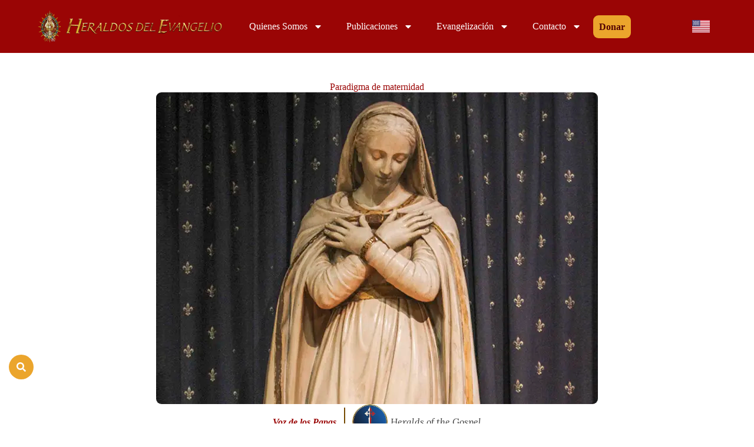

--- FILE ---
content_type: text/html; charset=UTF-8
request_url: https://www.heraldsusa.org/es/paradigma-de-maternidad
body_size: 28668
content:
<!doctype html>
<html lang="es-ES">
<head>
	<meta charset="UTF-8">
	<meta name="viewport" content="width=device-width, initial-scale=1">
	<link rel="profile" href="https://gmpg.org/xfn/11">
	<meta name='robots' content='index, follow, max-image-preview:large, max-snippet:-1, max-video-preview:-1' />
<script id="cookieyes" type="text/javascript" data-type="lazy" data-src="https://cdn-cookieyes.com/client_data/215fd5c301618334c2ea0b8d/script.js"></script><link rel="alternate" href="https://www.heraldsusa.org/paradigm-of-motherhood" hreflang="en" />
<link rel="alternate" href="https://www.heraldsusa.org/es/paradigma-de-maternidad" hreflang="es" />
<!-- Etiqueta de Google (gtag.js) modo de consentimiento dataLayer añadido por Site Kit -->
<script id="google_gtagjs-js-consent-mode-data-layer" data-type="lazy" data-src="[data-uri]"></script>
<!-- Fin de la etiqueta Google (gtag.js) modo de consentimiento dataLayer añadido por Site Kit -->

	<!-- This site is optimized with the Yoast SEO plugin v26.7 - https://yoast.com/wordpress/plugins/seo/ -->
	<title>Paradigma de maternidad - Heraldos del Evangelio</title>
	<meta name="description" content="En María, está la verdadera dignidad de la mujer, que debe llegar al corazón de cada una, para dar forma a su propia vocación y a su vida." />
	<link rel="canonical" href="https://www.heraldsusa.org/es/paradigma-de-maternidad" />
	<meta property="og:locale" content="es_ES" />
	<meta property="og:locale:alternate" content="en_US" />
	<meta property="og:type" content="article" />
	<meta property="og:title" content="Paradigma de maternidad - Heraldos del Evangelio" />
	<meta property="og:description" content="En María, está la verdadera dignidad de la mujer, que debe llegar al corazón de cada una, para dar forma a su propia vocación y a su vida." />
	<meta property="og:url" content="https://www.heraldsusa.org/es/paradigma-de-maternidad" />
	<meta property="og:site_name" content="Heralds of the Gospel" />
	<meta property="article:publisher" content="https://www.facebook.com/heraldsusa" />
	<meta property="article:published_time" content="2024-04-10T14:42:49+00:00" />
	<meta property="article:modified_time" content="2024-04-10T14:42:52+00:00" />
	<meta property="og:image" content="https://www.heraldsusa.org/wp-content/uploads/R268-1-D-VOP-Virgem-de-Montmartre.webp" />
	<meta property="og:image:width" content="750" />
	<meta property="og:image:height" content="530" />
	<meta property="og:image:type" content="image/webp" />
	<meta name="author" content="Heralds of the Gospel" />
	<meta name="twitter:card" content="summary_large_image" />
	<meta name="twitter:label1" content="Escrito por" />
	<meta name="twitter:data1" content="Heralds of the Gospel" />
	<meta name="twitter:label2" content="Tiempo de lectura" />
	<meta name="twitter:data2" content="6 minutos" />
	<script type="application/ld+json" class="yoast-schema-graph">{"@context":"https://schema.org","@graph":[{"@type":"Article","@id":"https://www.heraldsusa.org/es/paradigma-de-maternidad#article","isPartOf":{"@id":"https://www.heraldsusa.org/es/paradigma-de-maternidad"},"author":{"@id":"https://www.heraldsusa.org/es/#/schema/person/03e85e89b943f5ac6f0b8920de309a3f"},"headline":"Paradigma de maternidad","datePublished":"2024-04-10T14:42:49+00:00","dateModified":"2024-04-10T14:42:52+00:00","mainEntityOfPage":{"@id":"https://www.heraldsusa.org/es/paradigma-de-maternidad"},"wordCount":1292,"publisher":{"@id":"https://www.heraldsusa.org/es/#organization"},"image":{"@id":"https://www.heraldsusa.org/es/paradigma-de-maternidad#primaryimage"},"thumbnailUrl":"https://www.heraldsusa.org/wp-content/uploads/R268-1-D-VOP-Virgem-de-Montmartre.webp","keywords":["Heraldos del Evangelio","Spanish"],"articleSection":["Voz de los Papas"],"inLanguage":"es"},{"@type":"WebPage","@id":"https://www.heraldsusa.org/es/paradigma-de-maternidad","url":"https://www.heraldsusa.org/es/paradigma-de-maternidad","name":"Paradigma de maternidad - Heraldos del Evangelio","isPartOf":{"@id":"https://www.heraldsusa.org/es/#website"},"primaryImageOfPage":{"@id":"https://www.heraldsusa.org/es/paradigma-de-maternidad#primaryimage"},"image":{"@id":"https://www.heraldsusa.org/es/paradigma-de-maternidad#primaryimage"},"thumbnailUrl":"https://www.heraldsusa.org/wp-content/uploads/R268-1-D-VOP-Virgem-de-Montmartre.webp","datePublished":"2024-04-10T14:42:49+00:00","dateModified":"2024-04-10T14:42:52+00:00","description":"En María, está la verdadera dignidad de la mujer, que debe llegar al corazón de cada una, para dar forma a su propia vocación y a su vida.","breadcrumb":{"@id":"https://www.heraldsusa.org/es/paradigma-de-maternidad#breadcrumb"},"inLanguage":"es","potentialAction":[{"@type":"ReadAction","target":["https://www.heraldsusa.org/es/paradigma-de-maternidad"]}],"author":{"@id":"https://www.heraldsusa.org/es/#/schema/person/03e85e89b943f5ac6f0b8920de309a3f"}},{"@type":"ImageObject","inLanguage":"es","@id":"https://www.heraldsusa.org/es/paradigma-de-maternidad#primaryimage","url":"https://www.heraldsusa.org/wp-content/uploads/R268-1-D-VOP-Virgem-de-Montmartre.webp","contentUrl":"https://www.heraldsusa.org/wp-content/uploads/R268-1-D-VOP-Virgem-de-Montmartre.webp","width":750,"height":530},{"@type":"BreadcrumbList","@id":"https://www.heraldsusa.org/es/paradigma-de-maternidad#breadcrumb","itemListElement":[{"@type":"ListItem","position":1,"name":"Home","item":"https://www.heraldsusa.org/es/"},{"@type":"ListItem","position":2,"name":"Artículos","item":"https://www.heraldsusa.org/es/articulos"},{"@type":"ListItem","position":3,"name":"Paradigma de maternidad"}]},{"@type":"WebSite","@id":"https://www.heraldsusa.org/es/#website","url":"https://www.heraldsusa.org/es/","name":"Heralds of the Gospel","description":"Catholic International Association of Christ&#039;s Faithful of Pontifical Right","publisher":{"@id":"https://www.heraldsusa.org/es/#organization"},"potentialAction":[{"@type":"SearchAction","target":{"@type":"EntryPoint","urlTemplate":"https://www.heraldsusa.org/es/?s={search_term_string}"},"query-input":{"@type":"PropertyValueSpecification","valueRequired":true,"valueName":"search_term_string"}}],"inLanguage":"es"},{"@type":"Organization","@id":"https://www.heraldsusa.org/es/#organization","name":"Heralds of the Gospel","url":"https://www.heraldsusa.org/es/","logo":{"@type":"ImageObject","inLanguage":"es","@id":"https://www.heraldsusa.org/es/#/schema/logo/image/","url":"https://www.heraldsusa.org/wp-content/uploads/cropped-Website-Logo.jpg","contentUrl":"https://www.heraldsusa.org/wp-content/uploads/cropped-Website-Logo.jpg","width":350,"height":100,"caption":"Heralds of the Gospel"},"image":{"@id":"https://www.heraldsusa.org/es/#/schema/logo/image/"},"sameAs":["https://www.facebook.com/heraldsusa","https://www.youtube.com/c/HeraldsoftheGospel","https://www.instagram.com/heraldsusa"]},{"@type":"Person","@id":"https://www.heraldsusa.org/es/#/schema/person/03e85e89b943f5ac6f0b8920de309a3f","name":"Heralds of the Gospel","image":{"@type":"ImageObject","inLanguage":"es","@id":"https://www.heraldsusa.org/es/#/schema/person/image/c2d8095da802157da5ee9de9639665ed","url":"https://www.heraldsusa.org/wp-content/uploads/2026/01/St-james-cross-with-backgorund.webp","contentUrl":"https://www.heraldsusa.org/wp-content/uploads/2026/01/St-james-cross-with-backgorund.webp","caption":"Heralds of the Gospel"},"url":"https://www.heraldsusa.org/es/author/mhdzhdz"}]}</script>
	<!-- / Yoast SEO plugin. -->


<link rel="preload" as="font" href="https://www.heraldsusa.org/wp-content/uploads/2025/12/lora-v37-latin-regular.woff2" data-wpacu-preload-local-font="1" crossorigin>
<link rel="preload" as="font" href="https://www.heraldsusa.org/wp-content/uploads/2025/12/lora-v37-latin-600.woff2" data-wpacu-preload-local-font="1" crossorigin>
<link rel="preload" as="font" href="https://www.heraldsusa.org/wp-content/uploads/2025/12/merriweather-v33-latin-600.woff2" data-wpacu-preload-local-font="1" crossorigin>
<link rel='dns-prefetch' href='//www.heraldsusa.org' />
<link rel='dns-prefetch' href='//js.stripe.com' />
<link rel='dns-prefetch' href='//www.googletagmanager.com' />
<link rel='dns-prefetch' href='//fonts.googleapis.com' />
<link rel="alternate" type="application/rss+xml" title="Heralds of the Gospel &raquo; Feed" href="https://www.heraldsusa.org/es/feed" />
<link rel="alternate" type="application/rss+xml" title="Heralds of the Gospel &raquo; Feed de los comentarios" href="https://www.heraldsusa.org/es/comments/feed" />
<link rel="alternate" type="application/rss+xml" title="Heralds of the Gospel &raquo; Comentario Paradigma de maternidad del feed" href="https://www.heraldsusa.org/es/paradigma-de-maternidad/feed" />
<link rel="alternate" title="oEmbed (JSON)" type="application/json+oembed" href="https://www.heraldsusa.org/wp-json/oembed/1.0/embed?url=https%3A%2F%2Fwww.heraldsusa.org%2Fes%2Fparadigma-de-maternidad&#038;lang=es" />
<link rel="alternate" title="oEmbed (XML)" type="text/xml+oembed" href="https://www.heraldsusa.org/wp-json/oembed/1.0/embed?url=https%3A%2F%2Fwww.heraldsusa.org%2Fes%2Fparadigma-de-maternidad&#038;format=xml&#038;lang=es" />
<style id='wp-img-auto-sizes-contain-inline-css'>
img:is([sizes=auto i],[sizes^="auto," i]){contain-intrinsic-size:3000px 1500px}
/*# sourceURL=wp-img-auto-sizes-contain-inline-css */
</style>
<link rel='stylesheet' id='wp-block-library-css' href='https://www.heraldsusa.org/wp-includes/css/dist/block-library/style.min.css?ver=6.9' media='all' />
<style id='global-styles-inline-css'>
:root{--wp--preset--aspect-ratio--square: 1;--wp--preset--aspect-ratio--4-3: 4/3;--wp--preset--aspect-ratio--3-4: 3/4;--wp--preset--aspect-ratio--3-2: 3/2;--wp--preset--aspect-ratio--2-3: 2/3;--wp--preset--aspect-ratio--16-9: 16/9;--wp--preset--aspect-ratio--9-16: 9/16;--wp--preset--color--black: #000000;--wp--preset--color--cyan-bluish-gray: #abb8c3;--wp--preset--color--white: #ffffff;--wp--preset--color--pale-pink: #f78da7;--wp--preset--color--vivid-red: #cf2e2e;--wp--preset--color--luminous-vivid-orange: #ff6900;--wp--preset--color--luminous-vivid-amber: #fcb900;--wp--preset--color--light-green-cyan: #7bdcb5;--wp--preset--color--vivid-green-cyan: #00d084;--wp--preset--color--pale-cyan-blue: #8ed1fc;--wp--preset--color--vivid-cyan-blue: #0693e3;--wp--preset--color--vivid-purple: #9b51e0;--wp--preset--gradient--vivid-cyan-blue-to-vivid-purple: linear-gradient(135deg,rgb(6,147,227) 0%,rgb(155,81,224) 100%);--wp--preset--gradient--light-green-cyan-to-vivid-green-cyan: linear-gradient(135deg,rgb(122,220,180) 0%,rgb(0,208,130) 100%);--wp--preset--gradient--luminous-vivid-amber-to-luminous-vivid-orange: linear-gradient(135deg,rgb(252,185,0) 0%,rgb(255,105,0) 100%);--wp--preset--gradient--luminous-vivid-orange-to-vivid-red: linear-gradient(135deg,rgb(255,105,0) 0%,rgb(207,46,46) 100%);--wp--preset--gradient--very-light-gray-to-cyan-bluish-gray: linear-gradient(135deg,rgb(238,238,238) 0%,rgb(169,184,195) 100%);--wp--preset--gradient--cool-to-warm-spectrum: linear-gradient(135deg,rgb(74,234,220) 0%,rgb(151,120,209) 20%,rgb(207,42,186) 40%,rgb(238,44,130) 60%,rgb(251,105,98) 80%,rgb(254,248,76) 100%);--wp--preset--gradient--blush-light-purple: linear-gradient(135deg,rgb(255,206,236) 0%,rgb(152,150,240) 100%);--wp--preset--gradient--blush-bordeaux: linear-gradient(135deg,rgb(254,205,165) 0%,rgb(254,45,45) 50%,rgb(107,0,62) 100%);--wp--preset--gradient--luminous-dusk: linear-gradient(135deg,rgb(255,203,112) 0%,rgb(199,81,192) 50%,rgb(65,88,208) 100%);--wp--preset--gradient--pale-ocean: linear-gradient(135deg,rgb(255,245,203) 0%,rgb(182,227,212) 50%,rgb(51,167,181) 100%);--wp--preset--gradient--electric-grass: linear-gradient(135deg,rgb(202,248,128) 0%,rgb(113,206,126) 100%);--wp--preset--gradient--midnight: linear-gradient(135deg,rgb(2,3,129) 0%,rgb(40,116,252) 100%);--wp--preset--font-size--small: 13px;--wp--preset--font-size--medium: 20px;--wp--preset--font-size--large: 36px;--wp--preset--font-size--x-large: 42px;--wp--preset--spacing--20: 0.44rem;--wp--preset--spacing--30: 0.67rem;--wp--preset--spacing--40: 1rem;--wp--preset--spacing--50: 1.5rem;--wp--preset--spacing--60: 2.25rem;--wp--preset--spacing--70: 3.38rem;--wp--preset--spacing--80: 5.06rem;--wp--preset--shadow--natural: 6px 6px 9px rgba(0, 0, 0, 0.2);--wp--preset--shadow--deep: 12px 12px 50px rgba(0, 0, 0, 0.4);--wp--preset--shadow--sharp: 6px 6px 0px rgba(0, 0, 0, 0.2);--wp--preset--shadow--outlined: 6px 6px 0px -3px rgb(255, 255, 255), 6px 6px rgb(0, 0, 0);--wp--preset--shadow--crisp: 6px 6px 0px rgb(0, 0, 0);}:root { --wp--style--global--content-size: 800px;--wp--style--global--wide-size: 1200px; }:where(body) { margin: 0; }.wp-site-blocks > .alignleft { float: left; margin-right: 2em; }.wp-site-blocks > .alignright { float: right; margin-left: 2em; }.wp-site-blocks > .aligncenter { justify-content: center; margin-left: auto; margin-right: auto; }:where(.wp-site-blocks) > * { margin-block-start: 24px; margin-block-end: 0; }:where(.wp-site-blocks) > :first-child { margin-block-start: 0; }:where(.wp-site-blocks) > :last-child { margin-block-end: 0; }:root { --wp--style--block-gap: 24px; }:root :where(.is-layout-flow) > :first-child{margin-block-start: 0;}:root :where(.is-layout-flow) > :last-child{margin-block-end: 0;}:root :where(.is-layout-flow) > *{margin-block-start: 24px;margin-block-end: 0;}:root :where(.is-layout-constrained) > :first-child{margin-block-start: 0;}:root :where(.is-layout-constrained) > :last-child{margin-block-end: 0;}:root :where(.is-layout-constrained) > *{margin-block-start: 24px;margin-block-end: 0;}:root :where(.is-layout-flex){gap: 24px;}:root :where(.is-layout-grid){gap: 24px;}.is-layout-flow > .alignleft{float: left;margin-inline-start: 0;margin-inline-end: 2em;}.is-layout-flow > .alignright{float: right;margin-inline-start: 2em;margin-inline-end: 0;}.is-layout-flow > .aligncenter{margin-left: auto !important;margin-right: auto !important;}.is-layout-constrained > .alignleft{float: left;margin-inline-start: 0;margin-inline-end: 2em;}.is-layout-constrained > .alignright{float: right;margin-inline-start: 2em;margin-inline-end: 0;}.is-layout-constrained > .aligncenter{margin-left: auto !important;margin-right: auto !important;}.is-layout-constrained > :where(:not(.alignleft):not(.alignright):not(.alignfull)){max-width: var(--wp--style--global--content-size);margin-left: auto !important;margin-right: auto !important;}.is-layout-constrained > .alignwide{max-width: var(--wp--style--global--wide-size);}body .is-layout-flex{display: flex;}.is-layout-flex{flex-wrap: wrap;align-items: center;}.is-layout-flex > :is(*, div){margin: 0;}body .is-layout-grid{display: grid;}.is-layout-grid > :is(*, div){margin: 0;}body{padding-top: 0px;padding-right: 0px;padding-bottom: 0px;padding-left: 0px;}a:where(:not(.wp-element-button)){text-decoration: underline;}:root :where(.wp-element-button, .wp-block-button__link){background-color: #32373c;border-width: 0;color: #fff;font-family: inherit;font-size: inherit;font-style: inherit;font-weight: inherit;letter-spacing: inherit;line-height: inherit;padding-top: calc(0.667em + 2px);padding-right: calc(1.333em + 2px);padding-bottom: calc(0.667em + 2px);padding-left: calc(1.333em + 2px);text-decoration: none;text-transform: inherit;}.has-black-color{color: var(--wp--preset--color--black) !important;}.has-cyan-bluish-gray-color{color: var(--wp--preset--color--cyan-bluish-gray) !important;}.has-white-color{color: var(--wp--preset--color--white) !important;}.has-pale-pink-color{color: var(--wp--preset--color--pale-pink) !important;}.has-vivid-red-color{color: var(--wp--preset--color--vivid-red) !important;}.has-luminous-vivid-orange-color{color: var(--wp--preset--color--luminous-vivid-orange) !important;}.has-luminous-vivid-amber-color{color: var(--wp--preset--color--luminous-vivid-amber) !important;}.has-light-green-cyan-color{color: var(--wp--preset--color--light-green-cyan) !important;}.has-vivid-green-cyan-color{color: var(--wp--preset--color--vivid-green-cyan) !important;}.has-pale-cyan-blue-color{color: var(--wp--preset--color--pale-cyan-blue) !important;}.has-vivid-cyan-blue-color{color: var(--wp--preset--color--vivid-cyan-blue) !important;}.has-vivid-purple-color{color: var(--wp--preset--color--vivid-purple) !important;}.has-black-background-color{background-color: var(--wp--preset--color--black) !important;}.has-cyan-bluish-gray-background-color{background-color: var(--wp--preset--color--cyan-bluish-gray) !important;}.has-white-background-color{background-color: var(--wp--preset--color--white) !important;}.has-pale-pink-background-color{background-color: var(--wp--preset--color--pale-pink) !important;}.has-vivid-red-background-color{background-color: var(--wp--preset--color--vivid-red) !important;}.has-luminous-vivid-orange-background-color{background-color: var(--wp--preset--color--luminous-vivid-orange) !important;}.has-luminous-vivid-amber-background-color{background-color: var(--wp--preset--color--luminous-vivid-amber) !important;}.has-light-green-cyan-background-color{background-color: var(--wp--preset--color--light-green-cyan) !important;}.has-vivid-green-cyan-background-color{background-color: var(--wp--preset--color--vivid-green-cyan) !important;}.has-pale-cyan-blue-background-color{background-color: var(--wp--preset--color--pale-cyan-blue) !important;}.has-vivid-cyan-blue-background-color{background-color: var(--wp--preset--color--vivid-cyan-blue) !important;}.has-vivid-purple-background-color{background-color: var(--wp--preset--color--vivid-purple) !important;}.has-black-border-color{border-color: var(--wp--preset--color--black) !important;}.has-cyan-bluish-gray-border-color{border-color: var(--wp--preset--color--cyan-bluish-gray) !important;}.has-white-border-color{border-color: var(--wp--preset--color--white) !important;}.has-pale-pink-border-color{border-color: var(--wp--preset--color--pale-pink) !important;}.has-vivid-red-border-color{border-color: var(--wp--preset--color--vivid-red) !important;}.has-luminous-vivid-orange-border-color{border-color: var(--wp--preset--color--luminous-vivid-orange) !important;}.has-luminous-vivid-amber-border-color{border-color: var(--wp--preset--color--luminous-vivid-amber) !important;}.has-light-green-cyan-border-color{border-color: var(--wp--preset--color--light-green-cyan) !important;}.has-vivid-green-cyan-border-color{border-color: var(--wp--preset--color--vivid-green-cyan) !important;}.has-pale-cyan-blue-border-color{border-color: var(--wp--preset--color--pale-cyan-blue) !important;}.has-vivid-cyan-blue-border-color{border-color: var(--wp--preset--color--vivid-cyan-blue) !important;}.has-vivid-purple-border-color{border-color: var(--wp--preset--color--vivid-purple) !important;}.has-vivid-cyan-blue-to-vivid-purple-gradient-background{background: var(--wp--preset--gradient--vivid-cyan-blue-to-vivid-purple) !important;}.has-light-green-cyan-to-vivid-green-cyan-gradient-background{background: var(--wp--preset--gradient--light-green-cyan-to-vivid-green-cyan) !important;}.has-luminous-vivid-amber-to-luminous-vivid-orange-gradient-background{background: var(--wp--preset--gradient--luminous-vivid-amber-to-luminous-vivid-orange) !important;}.has-luminous-vivid-orange-to-vivid-red-gradient-background{background: var(--wp--preset--gradient--luminous-vivid-orange-to-vivid-red) !important;}.has-very-light-gray-to-cyan-bluish-gray-gradient-background{background: var(--wp--preset--gradient--very-light-gray-to-cyan-bluish-gray) !important;}.has-cool-to-warm-spectrum-gradient-background{background: var(--wp--preset--gradient--cool-to-warm-spectrum) !important;}.has-blush-light-purple-gradient-background{background: var(--wp--preset--gradient--blush-light-purple) !important;}.has-blush-bordeaux-gradient-background{background: var(--wp--preset--gradient--blush-bordeaux) !important;}.has-luminous-dusk-gradient-background{background: var(--wp--preset--gradient--luminous-dusk) !important;}.has-pale-ocean-gradient-background{background: var(--wp--preset--gradient--pale-ocean) !important;}.has-electric-grass-gradient-background{background: var(--wp--preset--gradient--electric-grass) !important;}.has-midnight-gradient-background{background: var(--wp--preset--gradient--midnight) !important;}.has-small-font-size{font-size: var(--wp--preset--font-size--small) !important;}.has-medium-font-size{font-size: var(--wp--preset--font-size--medium) !important;}.has-large-font-size{font-size: var(--wp--preset--font-size--large) !important;}.has-x-large-font-size{font-size: var(--wp--preset--font-size--x-large) !important;}
:root :where(.wp-block-pullquote){font-size: 1.5em;line-height: 1.6;}
/*# sourceURL=global-styles-inline-css */
</style>
<link rel='stylesheet' id='hello-elementor-theme-style-css' href='https://www.heraldsusa.org/wp-content/themes/hello-elementor/assets/css/theme.css?ver=3.4.5' media='all' />
<link rel='stylesheet' id='elementor-frontend-css' href='https://www.heraldsusa.org/wp-content/plugins/elementor/assets/css/frontend.min.css?ver=3.34.1' media='all' />
<link rel='stylesheet' id='widget-image-css' href='https://www.heraldsusa.org/wp-content/plugins/elementor/assets/css/widget-image.min.css?ver=3.34.1' media='all' />
<link rel='stylesheet' id='widget-nav-menu-css' href='https://www.heraldsusa.org/wp-content/plugins/elementor-pro/assets/css/widget-nav-menu.min.css?ver=3.34.0' media='all' />
<link rel='stylesheet' id='e-sticky-css' href='https://www.heraldsusa.org/wp-content/plugins/elementor-pro/assets/css/modules/sticky.min.css?ver=3.34.0' media='all' />
<link rel='stylesheet' id='widget-divider-css' href='https://www.heraldsusa.org/wp-content/plugins/elementor/assets/css/widget-divider.min.css?ver=3.34.1' media='all' />
<link rel='stylesheet' id='widget-heading-css' href='https://www.heraldsusa.org/wp-content/plugins/elementor/assets/css/widget-heading.min.css?ver=3.34.1' media='all' />
<link rel='stylesheet' id='widget-post-info-css' href='https://www.heraldsusa.org/wp-content/plugins/elementor-pro/assets/css/widget-post-info.min.css?ver=3.34.0' media='all' />
<link rel='stylesheet' id='widget-icon-list-css' href='https://www.heraldsusa.org/wp-content/plugins/elementor/assets/css/widget-icon-list.min.css?ver=3.34.1' media='all' />
<link rel='stylesheet' id='widget-share-buttons-css' href='https://www.heraldsusa.org/wp-content/plugins/elementor-pro/assets/css/widget-share-buttons.min.css?ver=3.34.0' media='all' />
<link rel='stylesheet' id='e-apple-webkit-css' href='https://www.heraldsusa.org/wp-content/plugins/elementor/assets/css/conditionals/apple-webkit.min.css?ver=3.34.1' media='all' />
<link rel='stylesheet' id='widget-post-navigation-css' href='https://www.heraldsusa.org/wp-content/plugins/elementor-pro/assets/css/widget-post-navigation.min.css?ver=3.34.0' media='all' />
<link rel='stylesheet' id='elementor-post-19-css' href='https://www.heraldsusa.org/wp-content/uploads/elementor/css/post-19.css?ver=1768668177' media='all' />
<link rel='stylesheet' id='cpel-language-switcher-css' href='https://www.heraldsusa.org/wp-content/plugins/connect-polylang-elementor/assets/css/language-switcher.min.css?ver=2.5.5' media='all' />
<link rel='stylesheet' id='elementor-post-17291-css' href='https://www.heraldsusa.org/wp-content/uploads/elementor/css/post-17291.css?ver=1768668258' media='all' />
<link rel='stylesheet' id='elementor-post-12883-css' href='https://www.heraldsusa.org/wp-content/uploads/elementor/css/post-12883.css?ver=1768668258' media='all' />
<link rel='stylesheet' id='elementor-post-22411-css' href='https://www.heraldsusa.org/wp-content/uploads/elementor/css/post-22411.css?ver=1768668359' media='all' />
<link rel='stylesheet' id='jquery-lazyloadxt-fadein-css-css' href='//www.heraldsusa.org/wp-content/plugins/a3-lazy-load/assets/css/jquery.lazyloadxt.fadein.css?ver=6.9' media='all' />
<link rel='stylesheet' id='a3a3_lazy_load-css' href='//www.heraldsusa.org/wp-content/uploads/sass/a3_lazy_load.min.css?ver=1768103079' media='all' />
<link rel='stylesheet' id='hello-elementor-child-style-css' href='https://www.heraldsusa.org/wp-content/themes/hello-theme-child-master/style.css?ver=2.0.0' media='all' />
<script id="cookie-law-info-wca-js-before" data-type="lazy" data-src="[data-uri]"></script>
<script src="https://www.heraldsusa.org/wp-content/plugins/cookie-law-info/lite/frontend/js/wca.min.js?ver=3.3.9.1" id="cookie-law-info-wca-js"></script>
<script src="https://www.heraldsusa.org/wp-includes/js/jquery/jquery.min.js?ver=3.7.1" id="jquery-core-js"></script>
<script src="https://www.heraldsusa.org/wp-includes/js/jquery/jquery-migrate.min.js?ver=3.4.1" id="jquery-migrate-js"></script>
<script id="jquery-lazyloadxt-js-extra">
var a3_lazyload_params = {"apply_images":"1","apply_videos":"1"};
//# sourceURL=jquery-lazyloadxt-js-extra
</script>
<script src="//www.heraldsusa.org/wp-content/plugins/a3-lazy-load/assets/js/jquery.lazyloadxt.extra.min.js?ver=2.7.6" id="jquery-lazyloadxt-js"></script>
<script src="//www.heraldsusa.org/wp-content/plugins/a3-lazy-load/assets/js/jquery.lazyloadxt.srcset.min.js?ver=2.7.6" id="jquery-lazyloadxt-srcset-js"></script>
<script id="jquery-lazyloadxt-extend-js-extra">
var a3_lazyload_extend_params = {"edgeY":"0","horizontal_container_classnames":""};
//# sourceURL=jquery-lazyloadxt-extend-js-extra
</script>
<script src="//www.heraldsusa.org/wp-content/plugins/a3-lazy-load/assets/js/jquery.lazyloadxt.extend.js?ver=2.7.6" id="jquery-lazyloadxt-extend-js"></script>

<!-- Fragmento de código de la etiqueta de Google (gtag.js) añadida por Site Kit -->
<!-- Fragmento de código de Google Analytics añadido por Site Kit -->
<!-- Fragmento de código de Google Ads añadido por Site Kit -->
<script id="google_gtagjs-js" async data-type="lazy" data-src="https://www.googletagmanager.com/gtag/js?id=GT-PLFD6P"></script>
<script id="google_gtagjs-js-after" data-type="lazy" data-src="[data-uri]"></script>
<link rel="https://api.w.org/" href="https://www.heraldsusa.org/wp-json/" /><link rel="alternate" title="JSON" type="application/json" href="https://www.heraldsusa.org/wp-json/wp/v2/posts/16382" /><link rel="EditURI" type="application/rsd+xml" title="RSD" href="https://www.heraldsusa.org/xmlrpc.php?rsd" />
<meta name="generator" content="WordPress 6.9" />
<link rel='shortlink' href='https://www.heraldsusa.org/?p=16382' />
<meta name="generator" content="Site Kit by Google 1.170.0" /><meta name="generator" content="Give v4.13.2" />
<meta name="generator" content="Elementor 3.34.1; features: e_font_icon_svg, additional_custom_breakpoints; settings: css_print_method-external, google_font-disabled, font_display-auto">

<!-- Fragmento de código de Google Tag Manager añadido por Site Kit -->
<script data-type="lazy" data-src="[data-uri]"></script>

<!-- Final del fragmento de código de Google Tag Manager añadido por Site Kit -->
			<meta name="theme-color" content="#FFF">
			<link rel="icon" href="https://www.heraldsusa.org/wp-content/uploads/Medallion-594-x-594-px-Transparent-200x200.webp" sizes="32x32" />
<link rel="icon" href="https://www.heraldsusa.org/wp-content/uploads/Medallion-594-x-594-px-Transparent-200x200.webp" sizes="192x192" />
<link rel="apple-touch-icon" href="https://www.heraldsusa.org/wp-content/uploads/Medallion-594-x-594-px-Transparent-200x200.webp" />
<meta name="msapplication-TileImage" content="https://www.heraldsusa.org/wp-content/uploads/Medallion-594-x-594-px-Transparent-300x300.webp" />
		<style id="wp-custom-css">
			.has-drop-cap:first-letter{
		color: #9A0505;
	font-size: clamp(3.5rem, 3.2692rem + 1.0256vw, 4rem);
	font-family: var(--e-global-typography-0708e58-font-family);
	float: left;
	padding-top: 4px;
    padding-right: 8px;
    padding-left: 3px;
}
.elementor-drop-cap-letter{
		color: #9A0505;
	font-size: 2.5em;
	font-family: var(--e-global-typography-0708e58-font-family);
	float: left;
	padding-top: 4px;
    padding-right: 8px;
    padding-left: 3px;
}


/*----------------------------------------------------------------
Edit The Template Styles Below
----------------------------------------------------------------*/

:root {
  /* Edit Link Colors */
  --color-link: #9A0505;
  --color-link-hover: #754A00;
	
	/* Edit Quote */
  --color-quote-border: #F3B242;
	--width-quote-border: 3px;
  --bg-quote: none;
	
	
	/* Edit Code */
  --color-code-text: #89E3E4;
	--bg-code: #0B0515;

  /* Edit Spacing */
  --space-xs: 0rem;
	--space-s: 0.25rem;
  --space-m: 0.75rem;
  --space-l: 1.25rem;
  --space-xl: 2.25rem;
  --space-xxl: 2.5rem;
	
	/* Edit Image Border Radius */
  --radius-m: 0.5625rem;
	
	/* Edit Link Transition */
  --transition-default: 0.2s ease-in-out;

  /* Edit Typography */
  --font-weight-light: 300;
  --font-weight-regular: 400;
  --font-weight-medium: 600;
  --font-weight-bold: 700;
  --font-size-xs: clamp(0.84375rem, 0.8005rem + 0.1923vw, 0.9375rem);
  --font-size-p: clamp(1rem, 10cqi + 0.5rem, 1.125rem);
  --font-size-s2: clamp(1.4rem, 10cqi + 0.5rem, 2rem);
  --font-size-s1: clamp(2rem, 10cqi + 0.5rem, 2.45rem);
  --font-size-t2: clamp(2.4rem, 10cqi + 0.5rem, 3rem);
  --line-height-body: 1.8;
  --line-height-heading: 1.2;
  --line-height-list: 1.2;
}


/*----------------------------------------------------------------
End of template style editing, do not edit below
----------------------------------------------------------------*/

/* Headings */ 
.post-content h2,
.post-content h3,
.post-content h4, 
.post-content h5 {
  margin-top: 1em;
  padding-bottom: var(--space-xs);
  font-weight: var(--font-weight-regular);
  line-height: var(--line-height-heading);
  color: var(--e-global-color-primary);
	font-size: var(--font-size-s1);
	font-family: "Lora WOFF2";
	margin-bottom: 1rem;
}

//old post-content h2 
  font-size: var(--font-size-t2);
  font-family: var(--e-global-typography-45c4a6b-font-family);
  padding-top: var(--space-s);
  padding-bottom: var(--space-xl);
  font-weight: var(--font-weight-medium);
  line-height: var(--line-height-heading);
  color: var(--e-global-color-primary);
}/////

.post-content h5{
  font-size: 26px;
  font-style: italic;
  text-align: center;
}
 
.post-content h6 {
  font-size: var(--font-size-xs);
  color: var(--e-global-color-4128ba8)!important;
  font-family: var(--e-global-typography-text-font-family);
  text-align: right;
}

/* Paragraphs */
.post-content p {
  padding-bottom: var(--space-l);
  margin-bottom: 0;
	margin-top: auto;
  line-height: var(--line-height-body);
}

/* Links */
.post-content p a {
  color: var(--color-link);
  font-weight: var(--font-weight-medium);
  transition: color var(--transition-default);
}

.post-content p a:hover {
  color: var(--color-link-hover);
}

/* Lists */
.post-content ul,
.post-content ol {
  font-size: var(--font-size-p);
  font-weight: var(--font-weight-medium);
  padding-bottom: var(--space-xl);
}

.post-content ul li {
  line-height: var(--line-height-list);
  margin-bottom: var(--space-l);
}

.c-post-meta ul li:nth-child(2) {
  font-weight: var(--font-weight-regular)!important;
}

/* Images */
.post-content .wp-block-image img {
  margin: var(--space-xxl) 0;
  border-radius: var(--radius-m);
}

/* Blockquotes */
.post-content blockquote {
  border-top: var(--width-quote-border) solid var(--color-quote-border) ;
	border-bottom:var(--width-quote-border) solid var(--color-quote-border);
  margin: 30px;
  padding: var(--space-l) var(--space-l);
	padding-bottom:var(--space-xl);
  font-size: var(--font-size-p);
  font-weight: var(--font-weight-light);
}

.post-content blockquote cite {
  font-size: var(--font-size-xs);
  font-weight: var(--font-weight-light);
}

.post-content blockquote p {
  padding-bottom: var(--space-m);
}


/* Code Blocks */
.post-content .wp-block-code {
  background: var(--bg-code);
  padding: var(--space-xl);
  border-radius: var(--radius-m);
}

.post-content code {
  color: var(--color-code-text);
}
		</style>
		</head>
<body class="wp-singular post-template-default single single-post postid-16382 single-format-standard wp-custom-logo wp-embed-responsive wp-theme-hello-elementor wp-child-theme-hello-theme-child-master hello-elementor-default elementor-default elementor-kit-19 elementor-page-22411">

		<!-- Fragmento de código de Google Tag Manager (noscript) añadido por Site Kit -->
		<noscript>
			<iframe src="https://www.googletagmanager.com/ns.html?id=GTM-M84MHR2" height="0" width="0" style="display:none;visibility:hidden"></iframe>
		</noscript>
		<!-- Final del fragmento de código de Google Tag Manager (noscript) añadido por Site Kit -->
		
<a class="skip-link screen-reader-text" href="#content">Ir al contenido</a>

		<header data-elementor-type="header" data-elementor-id="17291" class="elementor elementor-17291 elementor-location-header" data-elementor-post-type="elementor_library">
			<header class="elementor-element elementor-element-61cddc9 e-flex e-con-boxed e-con e-parent" data-id="61cddc9" data-element_type="container" data-settings="{&quot;background_background&quot;:&quot;classic&quot;,&quot;sticky&quot;:&quot;top&quot;,&quot;position&quot;:&quot;fixed&quot;,&quot;sticky_on&quot;:[&quot;desktop&quot;,&quot;tablet&quot;,&quot;mobile&quot;],&quot;sticky_offset&quot;:0,&quot;sticky_effects_offset&quot;:0,&quot;sticky_anchor_link_offset&quot;:0}">
					<div class="e-con-inner">
				<div class="elementor-element elementor-element-8041fef elementor-widget__width-initial header-logo elementor-widget elementor-widget-image" data-id="8041fef" data-element_type="widget" data-settings="{&quot;_animation&quot;:&quot;none&quot;,&quot;_animation_mobile&quot;:&quot;none&quot;}" fetchpriority="high" data-widget_type="image.default">
																<a href="https://www.heraldsusa.org/es">
							<img width="551" height="100" src="https://www.heraldsusa.org/wp-content/uploads/Logo-Heraldos-del-Evangelio-Cabezera.webp" class="attachment-medium_large size-medium_large wp-image-17173" alt="" srcset="https://www.heraldsusa.org/wp-content/uploads/Logo-Heraldos-del-Evangelio-Cabezera.webp 551w, https://www.heraldsusa.org/wp-content/uploads/Logo-Heraldos-del-Evangelio-Cabezera-300x54.webp 300w" sizes="(max-width: 551px) 100vw, 551px" />								</a>
															</div>
				<div class="elementor-element elementor-element-d2833a7 elementor-nav-menu--stretch elementor-nav-menu__align-end elementor-hidden-tablet elementor-hidden-mobile elementor-widget__width-initial elementor-nav-menu--dropdown-tablet elementor-nav-menu__text-align-aside elementor-nav-menu--toggle elementor-nav-menu--burger elementor-widget elementor-widget-nav-menu" data-id="d2833a7" data-element_type="widget" data-settings="{&quot;full_width&quot;:&quot;stretch&quot;,&quot;_animation&quot;:&quot;none&quot;,&quot;_animation_delay&quot;:200,&quot;layout&quot;:&quot;horizontal&quot;,&quot;submenu_icon&quot;:{&quot;value&quot;:&quot;&lt;svg aria-hidden=\&quot;true\&quot; class=\&quot;e-font-icon-svg e-fas-caret-down\&quot; viewBox=\&quot;0 0 320 512\&quot; xmlns=\&quot;http:\/\/www.w3.org\/2000\/svg\&quot;&gt;&lt;path d=\&quot;M31.3 192h257.3c17.8 0 26.7 21.5 14.1 34.1L174.1 354.8c-7.8 7.8-20.5 7.8-28.3 0L17.2 226.1C4.6 213.5 13.5 192 31.3 192z\&quot;&gt;&lt;\/path&gt;&lt;\/svg&gt;&quot;,&quot;library&quot;:&quot;fa-solid&quot;},&quot;toggle&quot;:&quot;burger&quot;}" data-widget_type="nav-menu.default">
								<nav aria-label="Menu" class="elementor-nav-menu--main elementor-nav-menu__container elementor-nav-menu--layout-horizontal e--pointer-underline e--animation-fade">
				<ul id="menu-1-d2833a7" class="elementor-nav-menu"><li class="menu-item menu-item-type-post_type menu-item-object-page menu-item-has-children menu-item-16077"><a href="https://www.heraldsusa.org/es/quienes-somos" class="elementor-item">Quienes Somos</a>
<ul class="sub-menu elementor-nav-menu--dropdown">
	<li class="menu-item menu-item-type-post_type menu-item-object-page menu-item-16078"><a href="https://www.heraldsusa.org/es/quienes-somos" class="elementor-sub-item">¿Quiénes son los Heraldos?</a></li>
	<li class="menu-item menu-item-type-post_type menu-item-object-page menu-item-18091"><a href="https://www.heraldsusa.org/es/quienes-somos/nuestro-fundador" class="elementor-sub-item">Nuestro Fundador</a></li>
	<li class="menu-item menu-item-type-post_type menu-item-object-page menu-item-15372"><a href="https://www.heraldsusa.org/es/el-habito-de-los-heraldos-del-evangelio" class="elementor-sub-item">El Hábito de los Heraldos</a></li>
	<li class="menu-item menu-item-type-post_type menu-item-object-page menu-item-has-children menu-item-14752"><a href="https://www.heraldsusa.org/es/instituciones" class="elementor-sub-item">Instituciones</a>
	<ul class="sub-menu elementor-nav-menu--dropdown">
		<li class="menu-item menu-item-type-post_type menu-item-object-page menu-item-16081"><a href="https://www.heraldsusa.org/es/instituciones/virgo-flos-carmeli" class="elementor-sub-item">Virgo Flos Carmeli- Sociedad Clerical</a></li>
		<li class="menu-item menu-item-type-post_type menu-item-object-page menu-item-16068"><a href="https://www.heraldsusa.org/es/instituciones/regina-virginum" class="elementor-sub-item">Consagradas de Regina Virginum</a></li>
		<li class="menu-item menu-item-type-post_type menu-item-object-page menu-item-16105"><a href="https://www.heraldsusa.org/es/instituciones/cooperadores" class="elementor-sub-item">Cooperadores</a></li>
	</ul>
</li>
</ul>
</li>
<li class="menu-item menu-item-type-post_type menu-item-object-page current_page_parent menu-item-has-children menu-item-6976"><a href="https://www.heraldsusa.org/es/articulos" class="elementor-item">Publicaciones</a>
<ul class="sub-menu elementor-nav-menu--dropdown">
	<li class="menu-item menu-item-type-post_type menu-item-object-page current_page_parent menu-item-13760"><a href="https://www.heraldsusa.org/es/articulos" class="elementor-sub-item">Artículos</a></li>
	<li class="menu-item menu-item-type-post_type menu-item-object-page menu-item-13759"><a href="https://www.heraldsusa.org/es/libros-de-nuestro-fundador" class="elementor-sub-item">Libros de Nuestro Fundador</a></li>
	<li class="menu-item menu-item-type-post_type menu-item-object-page menu-item-18985"><a href="https://www.heraldsusa.org/es/revista-heraldos-del-evangelio" class="elementor-sub-item">Revista Heraldos del Evangelio</a></li>
</ul>
</li>
<li class="menu-item menu-item-type-post_type menu-item-object-page menu-item-has-children menu-item-15089"><a href="https://www.heraldsusa.org/es/nuestra-mision" class="elementor-item">Evangelización</a>
<ul class="sub-menu elementor-nav-menu--dropdown">
	<li class="menu-item menu-item-type-post_type menu-item-object-page menu-item-19442"><a href="https://www.heraldsusa.org/es/actividades" class="elementor-sub-item">Actividades</a></li>
	<li class="menu-item menu-item-type-post_type menu-item-object-page menu-item-has-children menu-item-17349"><a href="https://www.heraldsusa.org/es/nuestra-mision" class="elementor-sub-item">Nuestra Misión</a>
	<ul class="sub-menu elementor-nav-menu--dropdown">
		<li class="menu-item menu-item-type-post_type menu-item-object-page menu-item-19136"><a href="https://www.heraldsusa.org/es/nuestra-mision/devocion-del-primer-sabado" class="elementor-sub-item">Devoción del Primer Sábado</a></li>
		<li class="menu-item menu-item-type-post_type menu-item-object-page menu-item-20360"><a href="https://www.heraldsusa.org/es/nuestra-mision/mision-mariana" class="elementor-sub-item">Misión Mariana</a></li>
		<li class="menu-item menu-item-type-post_type menu-item-object-page menu-item-20359"><a href="https://www.heraldsusa.org/es/nuestra-mision/coronacion-de-la-virgen" class="elementor-sub-item">Coronación de la Virgen</a></li>
		<li class="menu-item menu-item-type-post_type menu-item-object-page menu-item-20357"><a href="https://www.heraldsusa.org/es/apostolado-del-oratorio" class="elementor-sub-item">Apostolado del Oratorio</a></li>
		<li class="menu-item menu-item-type-post_type menu-item-object-page menu-item-20358"><a href="https://www.heraldsusa.org/es/nuestra-mision/retiros-espirituales" class="elementor-sub-item">Retiros Espirituales</a></li>
		<li class="menu-item menu-item-type-post_type menu-item-object-page menu-item-15090"><a href="https://www.heraldsusa.org/es/belleza-en-la-liturgia" class="elementor-sub-item">Esplendor en la Liturgia</a></li>
	</ul>
</li>
</ul>
</li>
<li class="menu-item menu-item-type-post_type menu-item-object-page menu-item-has-children menu-item-6989"><a href="https://www.heraldsusa.org/es/contactenos" class="elementor-item">Contacto</a>
<ul class="sub-menu elementor-nav-menu--dropdown">
	<li class="menu-item menu-item-type-post_type menu-item-object-page menu-item-17184"><a href="https://www.heraldsusa.org/es/contactenos" class="elementor-sub-item">Contáctenos</a></li>
	<li class="menu-item menu-item-type-post_type menu-item-object-page menu-item-6974"><a href="https://www.heraldsusa.org/es/intenciones" class="elementor-sub-item">Rezen por mí</a></li>
	<li class="menu-item menu-item-type-post_type menu-item-object-page menu-item-14696"><a href="https://www.heraldsusa.org/es/comunidades-de-los-heraldos" class="elementor-sub-item">Comunidades de los Heraldos</a></li>
</ul>
</li>
</ul>			</nav>
					<div class="elementor-menu-toggle" role="button" tabindex="0" aria-label="Alternar menú" aria-expanded="false">
			<svg aria-hidden="true" role="presentation" class="elementor-menu-toggle__icon--open e-font-icon-svg e-eicon-menu-bar" viewbox="0 0 1000 1000" xmlns="http://www.w3.org/2000/svg"><path d="M104 333H896C929 333 958 304 958 271S929 208 896 208H104C71 208 42 237 42 271S71 333 104 333ZM104 583H896C929 583 958 554 958 521S929 458 896 458H104C71 458 42 487 42 521S71 583 104 583ZM104 833H896C929 833 958 804 958 771S929 708 896 708H104C71 708 42 737 42 771S71 833 104 833Z"></path></svg><svg aria-hidden="true" role="presentation" class="elementor-menu-toggle__icon--close e-font-icon-svg e-fas-minus" viewbox="0 0 448 512" xmlns="http://www.w3.org/2000/svg"><path d="M416 208H32c-17.67 0-32 14.33-32 32v32c0 17.67 14.33 32 32 32h384c17.67 0 32-14.33 32-32v-32c0-17.67-14.33-32-32-32z"></path></svg>		</div>
					<nav class="elementor-nav-menu--dropdown elementor-nav-menu__container" aria-hidden="true">
				<ul id="menu-2-d2833a7" class="elementor-nav-menu"><li class="menu-item menu-item-type-post_type menu-item-object-page menu-item-has-children menu-item-16077"><a href="https://www.heraldsusa.org/es/quienes-somos" class="elementor-item" tabindex="-1">Quienes Somos</a>
<ul class="sub-menu elementor-nav-menu--dropdown">
	<li class="menu-item menu-item-type-post_type menu-item-object-page menu-item-16078"><a href="https://www.heraldsusa.org/es/quienes-somos" class="elementor-sub-item" tabindex="-1">¿Quiénes son los Heraldos?</a></li>
	<li class="menu-item menu-item-type-post_type menu-item-object-page menu-item-18091"><a href="https://www.heraldsusa.org/es/quienes-somos/nuestro-fundador" class="elementor-sub-item" tabindex="-1">Nuestro Fundador</a></li>
	<li class="menu-item menu-item-type-post_type menu-item-object-page menu-item-15372"><a href="https://www.heraldsusa.org/es/el-habito-de-los-heraldos-del-evangelio" class="elementor-sub-item" tabindex="-1">El Hábito de los Heraldos</a></li>
	<li class="menu-item menu-item-type-post_type menu-item-object-page menu-item-has-children menu-item-14752"><a href="https://www.heraldsusa.org/es/instituciones" class="elementor-sub-item" tabindex="-1">Instituciones</a>
	<ul class="sub-menu elementor-nav-menu--dropdown">
		<li class="menu-item menu-item-type-post_type menu-item-object-page menu-item-16081"><a href="https://www.heraldsusa.org/es/instituciones/virgo-flos-carmeli" class="elementor-sub-item" tabindex="-1">Virgo Flos Carmeli- Sociedad Clerical</a></li>
		<li class="menu-item menu-item-type-post_type menu-item-object-page menu-item-16068"><a href="https://www.heraldsusa.org/es/instituciones/regina-virginum" class="elementor-sub-item" tabindex="-1">Consagradas de Regina Virginum</a></li>
		<li class="menu-item menu-item-type-post_type menu-item-object-page menu-item-16105"><a href="https://www.heraldsusa.org/es/instituciones/cooperadores" class="elementor-sub-item" tabindex="-1">Cooperadores</a></li>
	</ul>
</li>
</ul>
</li>
<li class="menu-item menu-item-type-post_type menu-item-object-page current_page_parent menu-item-has-children menu-item-6976"><a href="https://www.heraldsusa.org/es/articulos" class="elementor-item" tabindex="-1">Publicaciones</a>
<ul class="sub-menu elementor-nav-menu--dropdown">
	<li class="menu-item menu-item-type-post_type menu-item-object-page current_page_parent menu-item-13760"><a href="https://www.heraldsusa.org/es/articulos" class="elementor-sub-item" tabindex="-1">Artículos</a></li>
	<li class="menu-item menu-item-type-post_type menu-item-object-page menu-item-13759"><a href="https://www.heraldsusa.org/es/libros-de-nuestro-fundador" class="elementor-sub-item" tabindex="-1">Libros de Nuestro Fundador</a></li>
	<li class="menu-item menu-item-type-post_type menu-item-object-page menu-item-18985"><a href="https://www.heraldsusa.org/es/revista-heraldos-del-evangelio" class="elementor-sub-item" tabindex="-1">Revista Heraldos del Evangelio</a></li>
</ul>
</li>
<li class="menu-item menu-item-type-post_type menu-item-object-page menu-item-has-children menu-item-15089"><a href="https://www.heraldsusa.org/es/nuestra-mision" class="elementor-item" tabindex="-1">Evangelización</a>
<ul class="sub-menu elementor-nav-menu--dropdown">
	<li class="menu-item menu-item-type-post_type menu-item-object-page menu-item-19442"><a href="https://www.heraldsusa.org/es/actividades" class="elementor-sub-item" tabindex="-1">Actividades</a></li>
	<li class="menu-item menu-item-type-post_type menu-item-object-page menu-item-has-children menu-item-17349"><a href="https://www.heraldsusa.org/es/nuestra-mision" class="elementor-sub-item" tabindex="-1">Nuestra Misión</a>
	<ul class="sub-menu elementor-nav-menu--dropdown">
		<li class="menu-item menu-item-type-post_type menu-item-object-page menu-item-19136"><a href="https://www.heraldsusa.org/es/nuestra-mision/devocion-del-primer-sabado" class="elementor-sub-item" tabindex="-1">Devoción del Primer Sábado</a></li>
		<li class="menu-item menu-item-type-post_type menu-item-object-page menu-item-20360"><a href="https://www.heraldsusa.org/es/nuestra-mision/mision-mariana" class="elementor-sub-item" tabindex="-1">Misión Mariana</a></li>
		<li class="menu-item menu-item-type-post_type menu-item-object-page menu-item-20359"><a href="https://www.heraldsusa.org/es/nuestra-mision/coronacion-de-la-virgen" class="elementor-sub-item" tabindex="-1">Coronación de la Virgen</a></li>
		<li class="menu-item menu-item-type-post_type menu-item-object-page menu-item-20357"><a href="https://www.heraldsusa.org/es/apostolado-del-oratorio" class="elementor-sub-item" tabindex="-1">Apostolado del Oratorio</a></li>
		<li class="menu-item menu-item-type-post_type menu-item-object-page menu-item-20358"><a href="https://www.heraldsusa.org/es/nuestra-mision/retiros-espirituales" class="elementor-sub-item" tabindex="-1">Retiros Espirituales</a></li>
		<li class="menu-item menu-item-type-post_type menu-item-object-page menu-item-15090"><a href="https://www.heraldsusa.org/es/belleza-en-la-liturgia" class="elementor-sub-item" tabindex="-1">Esplendor en la Liturgia</a></li>
	</ul>
</li>
</ul>
</li>
<li class="menu-item menu-item-type-post_type menu-item-object-page menu-item-has-children menu-item-6989"><a href="https://www.heraldsusa.org/es/contactenos" class="elementor-item" tabindex="-1">Contacto</a>
<ul class="sub-menu elementor-nav-menu--dropdown">
	<li class="menu-item menu-item-type-post_type menu-item-object-page menu-item-17184"><a href="https://www.heraldsusa.org/es/contactenos" class="elementor-sub-item" tabindex="-1">Contáctenos</a></li>
	<li class="menu-item menu-item-type-post_type menu-item-object-page menu-item-6974"><a href="https://www.heraldsusa.org/es/intenciones" class="elementor-sub-item" tabindex="-1">Rezen por mí</a></li>
	<li class="menu-item menu-item-type-post_type menu-item-object-page menu-item-14696"><a href="https://www.heraldsusa.org/es/comunidades-de-los-heraldos" class="elementor-sub-item" tabindex="-1">Comunidades de los Heraldos</a></li>
</ul>
</li>
</ul>			</nav>
						</div>
				<div class="elementor-element elementor-element-cfe3ab1 elementor-nav-menu--stretch elementor-nav-menu__align-end elementor-hidden-desktop elementor-widget-mobile__width-initial elementor-nav-menu--dropdown-tablet elementor-nav-menu__text-align-aside elementor-nav-menu--toggle elementor-nav-menu--burger elementor-widget elementor-widget-nav-menu" data-id="cfe3ab1" data-element_type="widget" data-settings="{&quot;full_width&quot;:&quot;stretch&quot;,&quot;_animation&quot;:&quot;none&quot;,&quot;_animation_delay&quot;:200,&quot;layout&quot;:&quot;horizontal&quot;,&quot;submenu_icon&quot;:{&quot;value&quot;:&quot;&lt;svg aria-hidden=\&quot;true\&quot; class=\&quot;e-font-icon-svg e-fas-caret-down\&quot; viewBox=\&quot;0 0 320 512\&quot; xmlns=\&quot;http:\/\/www.w3.org\/2000\/svg\&quot;&gt;&lt;path d=\&quot;M31.3 192h257.3c17.8 0 26.7 21.5 14.1 34.1L174.1 354.8c-7.8 7.8-20.5 7.8-28.3 0L17.2 226.1C4.6 213.5 13.5 192 31.3 192z\&quot;&gt;&lt;\/path&gt;&lt;\/svg&gt;&quot;,&quot;library&quot;:&quot;fa-solid&quot;},&quot;toggle&quot;:&quot;burger&quot;}" data-widget_type="nav-menu.default">
								<nav aria-label="Menu" class="elementor-nav-menu--main elementor-nav-menu__container elementor-nav-menu--layout-horizontal e--pointer-underline e--animation-fade">
				<ul id="menu-1-cfe3ab1" class="elementor-nav-menu"><li class="menu-item menu-item-type-post_type menu-item-object-page menu-item-has-children menu-item-17329"><a href="https://www.heraldsusa.org/es/quienes-somos" class="elementor-item">Quienes Somos</a>
<ul class="sub-menu elementor-nav-menu--dropdown">
	<li class="menu-item menu-item-type-post_type menu-item-object-page menu-item-17332"><a href="https://www.heraldsusa.org/es/quienes-somos" class="elementor-sub-item">¿Quiénes son los Heraldos?</a></li>
	<li class="menu-item menu-item-type-post_type menu-item-object-page menu-item-18093"><a href="https://www.heraldsusa.org/es/quienes-somos/nuestro-fundador" class="elementor-sub-item">Nuestro Fundador</a></li>
	<li class="menu-item menu-item-type-post_type menu-item-object-page menu-item-17330"><a href="https://www.heraldsusa.org/es/el-habito-de-los-heraldos-del-evangelio" class="elementor-sub-item">El Hábito de los Heraldos</a></li>
	<li class="menu-item menu-item-type-post_type menu-item-object-page menu-item-has-children menu-item-17336"><a href="https://www.heraldsusa.org/es/instituciones" class="elementor-sub-item">Instituciones</a>
	<ul class="sub-menu elementor-nav-menu--dropdown">
		<li class="menu-item menu-item-type-post_type menu-item-object-page menu-item-17341"><a href="https://www.heraldsusa.org/es/instituciones/virgo-flos-carmeli" class="elementor-sub-item">Virgo Flos Carmeli- Sociedad Clerical</a></li>
		<li class="menu-item menu-item-type-post_type menu-item-object-page menu-item-17339"><a href="https://www.heraldsusa.org/es/instituciones/regina-virginum" class="elementor-sub-item">Consagradas de Regina Virginum</a></li>
		<li class="menu-item menu-item-type-post_type menu-item-object-page menu-item-17337"><a href="https://www.heraldsusa.org/es/instituciones/cooperadores" class="elementor-sub-item">Cooperadores</a></li>
	</ul>
</li>
</ul>
</li>
<li class="menu-item menu-item-type-post_type menu-item-object-page current_page_parent menu-item-has-children menu-item-17343"><a href="https://www.heraldsusa.org/es/articulos" class="elementor-item">Publicaciones</a>
<ul class="sub-menu elementor-nav-menu--dropdown">
	<li class="menu-item menu-item-type-post_type menu-item-object-page current_page_parent menu-item-17344"><a href="https://www.heraldsusa.org/es/articulos" class="elementor-sub-item">Artículos</a></li>
	<li class="menu-item menu-item-type-post_type menu-item-object-page menu-item-17333"><a href="https://www.heraldsusa.org/es/libros-de-nuestro-fundador" class="elementor-sub-item">Libros de Nuestro Fundador</a></li>
</ul>
</li>
<li class="menu-item menu-item-type-post_type menu-item-object-page menu-item-has-children menu-item-17345"><a href="https://www.heraldsusa.org/es/nuestra-mision" class="elementor-item">Evangelización</a>
<ul class="sub-menu elementor-nav-menu--dropdown">
	<li class="menu-item menu-item-type-post_type menu-item-object-page menu-item-19443"><a href="https://www.heraldsusa.org/es/actividades" class="elementor-sub-item">Actividades</a></li>
	<li class="menu-item menu-item-type-post_type menu-item-object-page menu-item-has-children menu-item-17346"><a href="https://www.heraldsusa.org/es/nuestra-mision" class="elementor-sub-item">Nuestra Misión</a>
	<ul class="sub-menu elementor-nav-menu--dropdown">
		<li class="menu-item menu-item-type-post_type menu-item-object-page menu-item-19135"><a href="https://www.heraldsusa.org/es/nuestra-mision/devocion-del-primer-sabado" class="elementor-sub-item">Devoción del Primer Sábado</a></li>
		<li class="menu-item menu-item-type-post_type menu-item-object-page menu-item-20364"><a href="https://www.heraldsusa.org/es/nuestra-mision/mision-mariana" class="elementor-sub-item">Misión Mariana</a></li>
		<li class="menu-item menu-item-type-post_type menu-item-object-page menu-item-20363"><a href="https://www.heraldsusa.org/es/nuestra-mision/coronacion-de-la-virgen" class="elementor-sub-item">Coronación de la Virgen</a></li>
		<li class="menu-item menu-item-type-post_type menu-item-object-page menu-item-20361"><a href="https://www.heraldsusa.org/es/apostolado-del-oratorio" class="elementor-sub-item">Apostolado del Oratorio</a></li>
		<li class="menu-item menu-item-type-post_type menu-item-object-page menu-item-20362"><a href="https://www.heraldsusa.org/es/nuestra-mision/retiros-espirituales" class="elementor-sub-item">Retiros Espirituales</a></li>
		<li class="menu-item menu-item-type-post_type menu-item-object-page menu-item-17348"><a href="https://www.heraldsusa.org/es/belleza-en-la-liturgia" class="elementor-sub-item">Esplendor en la Liturgia</a></li>
	</ul>
</li>
</ul>
</li>
<li class="menu-item menu-item-type-post_type menu-item-object-page menu-item-has-children menu-item-17350"><a href="https://www.heraldsusa.org/es/contactenos" class="elementor-item">Contacto</a>
<ul class="sub-menu elementor-nav-menu--dropdown">
	<li class="menu-item menu-item-type-post_type menu-item-object-page menu-item-17351"><a href="https://www.heraldsusa.org/es/contactenos" class="elementor-sub-item">Contáctenos</a></li>
	<li class="menu-item menu-item-type-post_type menu-item-object-page menu-item-17352"><a href="https://www.heraldsusa.org/es/intenciones" class="elementor-sub-item">Rezen por mí</a></li>
	<li class="menu-item menu-item-type-post_type menu-item-object-page menu-item-17342"><a href="https://www.heraldsusa.org/es/comunidades-de-los-heraldos" class="elementor-sub-item">Comunidades de los Heraldos</a></li>
</ul>
</li>
<li class="menu-item menu-item-type-post_type menu-item-object-page menu-item-17353"><a href="https://www.heraldsusa.org/es/apoyenos" class="elementor-item">Donación</a></li>
</ul>			</nav>
					<div class="elementor-menu-toggle" role="button" tabindex="0" aria-label="Alternar menú" aria-expanded="false">
			<svg aria-hidden="true" role="presentation" class="elementor-menu-toggle__icon--open e-font-icon-svg e-eicon-menu-bar" viewbox="0 0 1000 1000" xmlns="http://www.w3.org/2000/svg"><path d="M104 333H896C929 333 958 304 958 271S929 208 896 208H104C71 208 42 237 42 271S71 333 104 333ZM104 583H896C929 583 958 554 958 521S929 458 896 458H104C71 458 42 487 42 521S71 583 104 583ZM104 833H896C929 833 958 804 958 771S929 708 896 708H104C71 708 42 737 42 771S71 833 104 833Z"></path></svg><svg aria-hidden="true" role="presentation" class="elementor-menu-toggle__icon--close e-font-icon-svg e-fas-minus" viewbox="0 0 448 512" xmlns="http://www.w3.org/2000/svg"><path d="M416 208H32c-17.67 0-32 14.33-32 32v32c0 17.67 14.33 32 32 32h384c17.67 0 32-14.33 32-32v-32c0-17.67-14.33-32-32-32z"></path></svg>		</div>
					<nav class="elementor-nav-menu--dropdown elementor-nav-menu__container" aria-hidden="true">
				<ul id="menu-2-cfe3ab1" class="elementor-nav-menu"><li class="menu-item menu-item-type-post_type menu-item-object-page menu-item-has-children menu-item-17329"><a href="https://www.heraldsusa.org/es/quienes-somos" class="elementor-item" tabindex="-1">Quienes Somos</a>
<ul class="sub-menu elementor-nav-menu--dropdown">
	<li class="menu-item menu-item-type-post_type menu-item-object-page menu-item-17332"><a href="https://www.heraldsusa.org/es/quienes-somos" class="elementor-sub-item" tabindex="-1">¿Quiénes son los Heraldos?</a></li>
	<li class="menu-item menu-item-type-post_type menu-item-object-page menu-item-18093"><a href="https://www.heraldsusa.org/es/quienes-somos/nuestro-fundador" class="elementor-sub-item" tabindex="-1">Nuestro Fundador</a></li>
	<li class="menu-item menu-item-type-post_type menu-item-object-page menu-item-17330"><a href="https://www.heraldsusa.org/es/el-habito-de-los-heraldos-del-evangelio" class="elementor-sub-item" tabindex="-1">El Hábito de los Heraldos</a></li>
	<li class="menu-item menu-item-type-post_type menu-item-object-page menu-item-has-children menu-item-17336"><a href="https://www.heraldsusa.org/es/instituciones" class="elementor-sub-item" tabindex="-1">Instituciones</a>
	<ul class="sub-menu elementor-nav-menu--dropdown">
		<li class="menu-item menu-item-type-post_type menu-item-object-page menu-item-17341"><a href="https://www.heraldsusa.org/es/instituciones/virgo-flos-carmeli" class="elementor-sub-item" tabindex="-1">Virgo Flos Carmeli- Sociedad Clerical</a></li>
		<li class="menu-item menu-item-type-post_type menu-item-object-page menu-item-17339"><a href="https://www.heraldsusa.org/es/instituciones/regina-virginum" class="elementor-sub-item" tabindex="-1">Consagradas de Regina Virginum</a></li>
		<li class="menu-item menu-item-type-post_type menu-item-object-page menu-item-17337"><a href="https://www.heraldsusa.org/es/instituciones/cooperadores" class="elementor-sub-item" tabindex="-1">Cooperadores</a></li>
	</ul>
</li>
</ul>
</li>
<li class="menu-item menu-item-type-post_type menu-item-object-page current_page_parent menu-item-has-children menu-item-17343"><a href="https://www.heraldsusa.org/es/articulos" class="elementor-item" tabindex="-1">Publicaciones</a>
<ul class="sub-menu elementor-nav-menu--dropdown">
	<li class="menu-item menu-item-type-post_type menu-item-object-page current_page_parent menu-item-17344"><a href="https://www.heraldsusa.org/es/articulos" class="elementor-sub-item" tabindex="-1">Artículos</a></li>
	<li class="menu-item menu-item-type-post_type menu-item-object-page menu-item-17333"><a href="https://www.heraldsusa.org/es/libros-de-nuestro-fundador" class="elementor-sub-item" tabindex="-1">Libros de Nuestro Fundador</a></li>
</ul>
</li>
<li class="menu-item menu-item-type-post_type menu-item-object-page menu-item-has-children menu-item-17345"><a href="https://www.heraldsusa.org/es/nuestra-mision" class="elementor-item" tabindex="-1">Evangelización</a>
<ul class="sub-menu elementor-nav-menu--dropdown">
	<li class="menu-item menu-item-type-post_type menu-item-object-page menu-item-19443"><a href="https://www.heraldsusa.org/es/actividades" class="elementor-sub-item" tabindex="-1">Actividades</a></li>
	<li class="menu-item menu-item-type-post_type menu-item-object-page menu-item-has-children menu-item-17346"><a href="https://www.heraldsusa.org/es/nuestra-mision" class="elementor-sub-item" tabindex="-1">Nuestra Misión</a>
	<ul class="sub-menu elementor-nav-menu--dropdown">
		<li class="menu-item menu-item-type-post_type menu-item-object-page menu-item-19135"><a href="https://www.heraldsusa.org/es/nuestra-mision/devocion-del-primer-sabado" class="elementor-sub-item" tabindex="-1">Devoción del Primer Sábado</a></li>
		<li class="menu-item menu-item-type-post_type menu-item-object-page menu-item-20364"><a href="https://www.heraldsusa.org/es/nuestra-mision/mision-mariana" class="elementor-sub-item" tabindex="-1">Misión Mariana</a></li>
		<li class="menu-item menu-item-type-post_type menu-item-object-page menu-item-20363"><a href="https://www.heraldsusa.org/es/nuestra-mision/coronacion-de-la-virgen" class="elementor-sub-item" tabindex="-1">Coronación de la Virgen</a></li>
		<li class="menu-item menu-item-type-post_type menu-item-object-page menu-item-20361"><a href="https://www.heraldsusa.org/es/apostolado-del-oratorio" class="elementor-sub-item" tabindex="-1">Apostolado del Oratorio</a></li>
		<li class="menu-item menu-item-type-post_type menu-item-object-page menu-item-20362"><a href="https://www.heraldsusa.org/es/nuestra-mision/retiros-espirituales" class="elementor-sub-item" tabindex="-1">Retiros Espirituales</a></li>
		<li class="menu-item menu-item-type-post_type menu-item-object-page menu-item-17348"><a href="https://www.heraldsusa.org/es/belleza-en-la-liturgia" class="elementor-sub-item" tabindex="-1">Esplendor en la Liturgia</a></li>
	</ul>
</li>
</ul>
</li>
<li class="menu-item menu-item-type-post_type menu-item-object-page menu-item-has-children menu-item-17350"><a href="https://www.heraldsusa.org/es/contactenos" class="elementor-item" tabindex="-1">Contacto</a>
<ul class="sub-menu elementor-nav-menu--dropdown">
	<li class="menu-item menu-item-type-post_type menu-item-object-page menu-item-17351"><a href="https://www.heraldsusa.org/es/contactenos" class="elementor-sub-item" tabindex="-1">Contáctenos</a></li>
	<li class="menu-item menu-item-type-post_type menu-item-object-page menu-item-17352"><a href="https://www.heraldsusa.org/es/intenciones" class="elementor-sub-item" tabindex="-1">Rezen por mí</a></li>
	<li class="menu-item menu-item-type-post_type menu-item-object-page menu-item-17342"><a href="https://www.heraldsusa.org/es/comunidades-de-los-heraldos" class="elementor-sub-item" tabindex="-1">Comunidades de los Heraldos</a></li>
</ul>
</li>
<li class="menu-item menu-item-type-post_type menu-item-object-page menu-item-17353"><a href="https://www.heraldsusa.org/es/apoyenos" class="elementor-item" tabindex="-1">Donación</a></li>
</ul>			</nav>
						</div>
				<div class="elementor-element elementor-element-e5f237c elementor-widget__width-initial elementor-hidden-tablet elementor-hidden-mobile elementor-widget elementor-widget-button" data-id="e5f237c" data-element_type="widget" data-widget_type="button.default">
										<a class="elementor-button elementor-button-link elementor-size-sm" href="https://www.heraldsusa.org/es/apoyenos">
						<span class="elementor-button-content-wrapper">
									<span class="elementor-button-text">Donar</span>
					</span>
					</a>
								</div>
				<div class="elementor-element elementor-element-a11cc0e cpel-switcher--align-center elementor-widget__width-initial cpel-switcher--layout-horizontal cpel-switcher--aspect-ratio-43 elementor-widget elementor-widget-polylang-language-switcher" data-id="a11cc0e" data-element_type="widget" data-settings="{&quot;_animation&quot;:&quot;none&quot;,&quot;_animation_delay&quot;:600}" data-widget_type="polylang-language-switcher.default">
				<div class="elementor-widget-container">
					<nav class="cpel-switcher__nav"><ul class="cpel-switcher__list"><li class="cpel-switcher__lang"><a lang="en-US" hreflang="en-US" href="https://www.heraldsusa.org/paradigm-of-motherhood"><span class="cpel-switcher__flag cpel-switcher__flag--us"><img src="[data-uri]" alt="English" /></span></a></li></ul></nav>				</div>
				</div>
				<div class="elementor-element elementor-element-e648bd4 elementor-fixed elementor-widget elementor-widget-button" data-id="e648bd4" data-element_type="widget" data-settings="{&quot;_position&quot;:&quot;fixed&quot;}" data-widget_type="button.default">
										<a class="elementor-button elementor-button-link elementor-size-sm" href="#elementor-action%3Aaction%3Dpopup%3Aopen%26settings%3DeyJpZCI6IjIxNDMxIiwidG9nZ2xlIjpmYWxzZX0%3D">
						<span class="elementor-button-content-wrapper">
						<span class="elementor-button-icon">
				<svg aria-hidden="true" class="e-font-icon-svg e-fas-search" viewbox="0 0 512 512" xmlns="http://www.w3.org/2000/svg"><path d="M505 442.7L405.3 343c-4.5-4.5-10.6-7-17-7H372c27.6-35.3 44-79.7 44-128C416 93.1 322.9 0 208 0S0 93.1 0 208s93.1 208 208 208c48.3 0 92.7-16.4 128-44v16.3c0 6.4 2.5 12.5 7 17l99.7 99.7c9.4 9.4 24.6 9.4 33.9 0l28.3-28.3c9.4-9.4 9.4-24.6.1-34zM208 336c-70.7 0-128-57.2-128-128 0-70.7 57.2-128 128-128 70.7 0 128 57.2 128 128 0 70.7-57.2 128-128 128z"></path></svg>			</span>
								</span>
					</a>
								</div>
					</div>
				</header>
				</header>
				<div data-elementor-type="single-post" data-elementor-id="22411" class="elementor elementor-22411 elementor-location-single post-16382 post type-post status-publish format-standard has-post-thumbnail hentry category-voz-de-los-papas tag-heraldos-del-evangelio-es tag-spanish" data-elementor-post-type="elementor_library">
			<div class="elementor-element elementor-element-f2d87e6 top-section-xs e-flex e-con-boxed e-con e-parent" data-id="f2d87e6" data-element_type="container">
					<div class="e-con-inner">
				<div class="elementor-element elementor-element-def62be elementor-widget elementor-widget-theme-post-title elementor-page-title elementor-widget-heading" data-id="def62be" data-element_type="widget" data-widget_type="theme-post-title.default">
					<h1 class="elementor-heading-title elementor-size-default">Paradigma de maternidad</h1>				</div>
				<div class="elementor-element elementor-element-c8bf504 img-post elementor-widget elementor-widget-theme-post-featured-image elementor-widget-image" data-id="c8bf504" data-element_type="widget" fetchpriority="high" data-widget_type="theme-post-featured-image.default">
															<img width="750" height="530" src="https://www.heraldsusa.org/wp-content/uploads/R268-1-D-VOP-Virgem-de-Montmartre.webp" class="attachment-large size-large wp-image-16380" alt="" srcset="https://www.heraldsusa.org/wp-content/uploads/R268-1-D-VOP-Virgem-de-Montmartre.webp 750w, https://www.heraldsusa.org/wp-content/uploads/R268-1-D-VOP-Virgem-de-Montmartre-300x212.webp 300w" sizes="(max-width: 750px) 100vw, 750px" />															</div>
				<div class="elementor-element elementor-element-5c8fd1b elementor-align-center elementor-widget elementor-widget-post-info" data-id="5c8fd1b" data-element_type="widget" data-widget_type="post-info.default">
							<ul class="elementor-inline-items elementor-icon-list-items elementor-post-info">
								<li class="elementor-icon-list-item elementor-repeater-item-d9efc15 elementor-inline-item" itemprop="about">
													<span class="elementor-icon-list-text elementor-post-info__item elementor-post-info__item--type-terms">
										<span class="elementor-post-info__terms-list">
				<a href="https://www.heraldsusa.org/es/category/voz-de-los-papas" class="elementor-post-info__terms-list-item">Voz de los Papas</a>				</span>
					</span>
								</li>
				<li class="elementor-icon-list-item elementor-repeater-item-3c4bf24 elementor-inline-item" itemprop="author">
										<span class="elementor-icon-list-icon">
								<img class="elementor-avatar" src="https://www.heraldsusa.org/wp-content/uploads/2026/01/St-james-cross-with-backgorund.webp" alt="Imagen de Heralds of the Gospel" loading="lazy">
							</span>
									<span class="elementor-icon-list-text elementor-post-info__item elementor-post-info__item--type-author">
										Heralds of the Gospel					</span>
								</li>
				</ul>
						</div>
				<div class="elementor-element elementor-element-368ed05 section-xs elementor-widget elementor-widget-theme-post-excerpt" data-id="368ed05" data-element_type="widget" data-widget_type="theme-post-excerpt.default">
					En María, Eva vuelve a descubrir cuál es la verdadera dignidad de la mujer, de su humanidad femenina. Y este descubrimiento debe llegar constantemente al corazón de cada mujer, para dar forma a su propia vocación y a su vida.				</div>
				<div class="elementor-element elementor-element-decd257 elementor-share-buttons--view-icon elementor-share-buttons--skin-flat elementor-share-buttons--shape-circle elementor-widget__width-inherit elementor-grid-0 elementor-share-buttons--color-official elementor-widget elementor-widget-share-buttons" data-id="decd257" data-element_type="widget" data-widget_type="share-buttons.default">
							<div class="elementor-grid" role="list">
								<div class="elementor-grid-item" role="listitem">
						<div class="elementor-share-btn elementor-share-btn_facebook" role="button" tabindex="0" aria-label="Compartir en facebook">
															<span class="elementor-share-btn__icon">
								<svg aria-hidden="true" class="e-font-icon-svg e-fab-facebook" viewbox="0 0 512 512" xmlns="http://www.w3.org/2000/svg"><path d="M504 256C504 119 393 8 256 8S8 119 8 256c0 123.78 90.69 226.38 209.25 245V327.69h-63V256h63v-54.64c0-62.15 37-96.48 93.67-96.48 27.14 0 55.52 4.84 55.52 4.84v61h-31.28c-30.8 0-40.41 19.12-40.41 38.73V256h68.78l-11 71.69h-57.78V501C413.31 482.38 504 379.78 504 256z"></path></svg>							</span>
																				</div>
					</div>
									<div class="elementor-grid-item" role="listitem">
						<div class="elementor-share-btn elementor-share-btn_linkedin" role="button" tabindex="0" aria-label="Compartir en linkedin">
															<span class="elementor-share-btn__icon">
								<svg aria-hidden="true" class="e-font-icon-svg e-fab-linkedin" viewbox="0 0 448 512" xmlns="http://www.w3.org/2000/svg"><path d="M416 32H31.9C14.3 32 0 46.5 0 64.3v383.4C0 465.5 14.3 480 31.9 480H416c17.6 0 32-14.5 32-32.3V64.3c0-17.8-14.4-32.3-32-32.3zM135.4 416H69V202.2h66.5V416zm-33.2-243c-21.3 0-38.5-17.3-38.5-38.5S80.9 96 102.2 96c21.2 0 38.5 17.3 38.5 38.5 0 21.3-17.2 38.5-38.5 38.5zm282.1 243h-66.4V312c0-24.8-.5-56.7-34.5-56.7-34.6 0-39.9 27-39.9 54.9V416h-66.4V202.2h63.7v29.2h.9c8.9-16.8 30.6-34.5 62.9-34.5 67.2 0 79.7 44.3 79.7 101.9V416z"></path></svg>							</span>
																				</div>
					</div>
									<div class="elementor-grid-item" role="listitem">
						<div class="elementor-share-btn elementor-share-btn_x-twitter" role="button" tabindex="0" aria-label="Compartir en x-twitter">
															<span class="elementor-share-btn__icon">
								<svg aria-hidden="true" class="e-font-icon-svg e-fab-x-twitter" viewbox="0 0 512 512" xmlns="http://www.w3.org/2000/svg"><path d="M389.2 48h70.6L305.6 224.2 487 464H345L233.7 318.6 106.5 464H35.8L200.7 275.5 26.8 48H172.4L272.9 180.9 389.2 48zM364.4 421.8h39.1L151.1 88h-42L364.4 421.8z"></path></svg>							</span>
																				</div>
					</div>
									<div class="elementor-grid-item" role="listitem">
						<div class="elementor-share-btn elementor-share-btn_telegram" role="button" tabindex="0" aria-label="Compartir en telegram">
															<span class="elementor-share-btn__icon">
								<svg aria-hidden="true" class="e-font-icon-svg e-fab-telegram" viewbox="0 0 496 512" xmlns="http://www.w3.org/2000/svg"><path d="M248 8C111 8 0 119 0 256s111 248 248 248 248-111 248-248S385 8 248 8zm121.8 169.9l-40.7 191.8c-3 13.6-11.1 16.9-22.4 10.5l-62-45.7-29.9 28.8c-3.3 3.3-6.1 6.1-12.5 6.1l4.4-63.1 114.9-103.8c5-4.4-1.1-6.9-7.7-2.5l-142 89.4-61.2-19.1c-13.3-4.2-13.6-13.3 2.8-19.7l239.1-92.2c11.1-4 20.8 2.7 17.2 19.5z"></path></svg>							</span>
																				</div>
					</div>
									<div class="elementor-grid-item" role="listitem">
						<div class="elementor-share-btn elementor-share-btn_threads" role="button" tabindex="0" aria-label="Compartir en threads">
															<span class="elementor-share-btn__icon">
								<svg aria-hidden="true" class="e-font-icon-svg e-fab-threads" viewbox="0 0 448 512" xmlns="http://www.w3.org/2000/svg"><path d="M331.5 235.7c2.2 .9 4.2 1.9 6.3 2.8c29.2 14.1 50.6 35.2 61.8 61.4c15.7 36.5 17.2 95.8-30.3 143.2c-36.2 36.2-80.3 52.5-142.6 53h-.3c-70.2-.5-124.1-24.1-160.4-70.2c-32.3-41-48.9-98.1-49.5-169.6V256v-.2C17 184.3 33.6 127.2 65.9 86.2C102.2 40.1 156.2 16.5 226.4 16h.3c70.3 .5 124.9 24 162.3 69.9c18.4 22.7 32 50 40.6 81.7l-40.4 10.8c-7.1-25.8-17.8-47.8-32.2-65.4c-29.2-35.8-73-54.2-130.5-54.6c-57 .5-100.1 18.8-128.2 54.4C72.1 146.1 58.5 194.3 58 256c.5 61.7 14.1 109.9 40.3 143.3c28 35.6 71.2 53.9 128.2 54.4c51.4-.4 85.4-12.6 113.7-40.9c32.3-32.2 31.7-71.8 21.4-95.9c-6.1-14.2-17.1-26-31.9-34.9c-3.7 26.9-11.8 48.3-24.7 64.8c-17.1 21.8-41.4 33.6-72.7 35.3c-23.6 1.3-46.3-4.4-63.9-16c-20.8-13.8-33-34.8-34.3-59.3c-2.5-48.3 35.7-83 95.2-86.4c21.1-1.2 40.9-.3 59.2 2.8c-2.4-14.8-7.3-26.6-14.6-35.2c-10-11.7-25.6-17.7-46.2-17.8H227c-16.6 0-39 4.6-53.3 26.3l-34.4-23.6c19.2-29.1 50.3-45.1 87.8-45.1h.8c62.6 .4 99.9 39.5 103.7 107.7l-.2 .2zm-156 68.8c1.3 25.1 28.4 36.8 54.6 35.3c25.6-1.4 54.6-11.4 59.5-73.2c-13.2-2.9-27.8-4.4-43.4-4.4c-4.8 0-9.6 .1-14.4 .4c-42.9 2.4-57.2 23.2-56.2 41.8l-.1 .1z"></path></svg>							</span>
																				</div>
					</div>
									<div class="elementor-grid-item" role="listitem">
						<div class="elementor-share-btn elementor-share-btn_whatsapp" role="button" tabindex="0" aria-label="Compartir en whatsapp">
															<span class="elementor-share-btn__icon">
								<svg aria-hidden="true" class="e-font-icon-svg e-fab-whatsapp" viewbox="0 0 448 512" xmlns="http://www.w3.org/2000/svg"><path d="M380.9 97.1C339 55.1 283.2 32 223.9 32c-122.4 0-222 99.6-222 222 0 39.1 10.2 77.3 29.6 111L0 480l117.7-30.9c32.4 17.7 68.9 27 106.1 27h.1c122.3 0 224.1-99.6 224.1-222 0-59.3-25.2-115-67.1-157zm-157 341.6c-33.2 0-65.7-8.9-94-25.7l-6.7-4-69.8 18.3L72 359.2l-4.4-7c-18.5-29.4-28.2-63.3-28.2-98.2 0-101.7 82.8-184.5 184.6-184.5 49.3 0 95.6 19.2 130.4 54.1 34.8 34.9 56.2 81.2 56.1 130.5 0 101.8-84.9 184.6-186.6 184.6zm101.2-138.2c-5.5-2.8-32.8-16.2-37.9-18-5.1-1.9-8.8-2.8-12.5 2.8-3.7 5.6-14.3 18-17.6 21.8-3.2 3.7-6.5 4.2-12 1.4-32.6-16.3-54-29.1-75.5-66-5.7-9.8 5.7-9.1 16.3-30.3 1.8-3.7.9-6.9-.5-9.7-1.4-2.8-12.5-30.1-17.1-41.2-4.5-10.8-9.1-9.3-12.5-9.5-3.2-.2-6.9-.2-10.6-.2-3.7 0-9.7 1.4-14.8 6.9-5.1 5.6-19.4 19-19.4 46.3 0 27.3 19.9 53.7 22.6 57.4 2.8 3.7 39.1 59.7 94.8 83.8 35.2 15.2 49 16.5 66.6 13.9 10.7-1.6 32.8-13.4 37.4-26.4 4.6-13 4.6-24.1 3.2-26.4-1.3-2.5-5-3.9-10.5-6.6z"></path></svg>							</span>
																				</div>
					</div>
									<div class="elementor-grid-item" role="listitem">
						<div class="elementor-share-btn elementor-share-btn_email" role="button" tabindex="0" aria-label="Compartir en email">
															<span class="elementor-share-btn__icon">
								<svg aria-hidden="true" class="e-font-icon-svg e-fas-envelope" viewbox="0 0 512 512" xmlns="http://www.w3.org/2000/svg"><path d="M502.3 190.8c3.9-3.1 9.7-.2 9.7 4.7V400c0 26.5-21.5 48-48 48H48c-26.5 0-48-21.5-48-48V195.6c0-5 5.7-7.8 9.7-4.7 22.4 17.4 52.1 39.5 154.1 113.6 21.1 15.4 56.7 47.8 92.2 47.6 35.7.3 72-32.8 92.3-47.6 102-74.1 131.6-96.3 154-113.7zM256 320c23.2.4 56.6-29.2 73.4-41.4 132.7-96.3 142.8-104.7 173.4-128.7 5.8-4.5 9.2-11.5 9.2-18.9v-19c0-26.5-21.5-48-48-48H48C21.5 64 0 85.5 0 112v19c0 7.4 3.4 14.3 9.2 18.9 30.6 23.9 40.7 32.4 173.4 128.7 16.8 12.2 50.2 41.8 73.4 41.4z"></path></svg>							</span>
																				</div>
					</div>
						</div>
						</div>
				<div class="elementor-element elementor-element-cfcb717  section-xs post-content elementor-widget elementor-widget-theme-post-content" data-id="cfcb717" data-element_type="widget" data-widget_type="theme-post-content.default">
					
<p class="has-drop-cap">E<strong>l Libro del Génesis da testimonio del pecado</strong>, que es el mal del «principio» del hombre, así como de sus consecuencias que desde entonces pesan sobre todo el género humano, <strong>y al mismo tiempo contiene el primer anuncio de la victoria sobre el mal,</strong> sobre el pecado. Lo prueban las palabras que leemos en el Génesis 3, 15, llamadas generalmente Protoevangelio: «Enemistad pondré entre ti y la mujer, y entre tu linaje y su linaje: él te pisará la cabeza mientras acechas tú su calcañar».&nbsp;[…]</p>



<p><strong>En estas palabras se abre la perspectiva de toda la Revelación</strong>, primero como preparación al Evangelio y después como Evangelio mismo. <strong>En esta perspectiva se unen</strong> <strong>bajo el nombre de la mujer las dos figuras femeninas: Eva y María</strong>. […]</p>



<h4 class="wp-block-heading">María, nueva Eva</h4>



<p>De ordinario, de esta comparación emerge a primera vista una diferencia, una contraposición. <strong>Eva</strong>, como «madre de todos los vivientes» (Gén 3, 20), <strong>es testigo del «comienzo» bíblico</strong> en el que están contenidas la verdad <strong>sobre la creación del hombre</strong> a imagen y semejanza de Dios, y la verdad sobre el pecado original. <strong>María es testigo del nuevo «principio» y de la «nueva criatura»</strong> (cf. 2 Cor 5, 17). Es más, ella misma, como la primera redimida en la historia de la salvación, es «una nueva criatura»; es la «llena de gracia». […]</p>



<p>La confrontación Eva-María puede entenderse también en el sentido de que <strong>María asume y abraza en sí misma este misterio de la «mujer», cuyo comienzo es Eva</strong>, «la madre de todos los vivientes». En primer lugar, lo asume y lo abraza en el interior del misterio de <strong>Cristo</strong>, «nuevo y último Adán» (cf. 1 Cor 15, 45), el cual <strong>ha asumido en la propia persona la naturaleza del primer Adán</strong>. […]</p>



<p>A través de todas las generaciones, en la tradición de la fe y de la reflexión cristiana, <strong>la correlación Adán-Cristo frecuentemente acompaña a la de Eva-María</strong>. Dado que a María se la llama también «nueva Eva», ¿cuál puede ser el significado de esta analogía?</p>



<h4 class="wp-block-heading">Retorno al plan original de Dios</h4>



<p>Ciertamente es múltiple. <strong>Conviene detenernos particularmente en el significado que ve en María la manifestación de todo lo que está comprendido en la palabra bíblica «mujer», esto es, una revelación correlativa al misterio de la Redención.</strong></p>



<figure class="wp-block-image aligncenter size-full" id="attachment_50261"><img decoding="async" width="600" height="381" src="//www.heraldsusa.org/wp-content/plugins/a3-lazy-load/assets/images/lazy_placeholder.gif" data-lazy-type="image" data-src="https://www.heraldsusa.org/wp-content/uploads/R268-2-VOP-Expulsao-Adao-1.webp" alt="" class="lazy lazy-hidden wp-image-16383" title="Foto: Sergio Hollmann" srcset="" data-srcset="https://www.heraldsusa.org/wp-content/uploads/R268-2-VOP-Expulsao-Adao-1.webp 600w, https://www.heraldsusa.org/wp-content/uploads/R268-2-VOP-Expulsao-Adao-1-300x191.webp 300w" sizes="(max-width: 600px) 100vw, 600px" /><noscript><img decoding="async" width="600" height="381" src="https://www.heraldsusa.org/wp-content/uploads/R268-2-VOP-Expulsao-Adao-1.webp" alt="" class="wp-image-16383" title="Foto: Sergio Hollmann" srcset="https://www.heraldsusa.org/wp-content/uploads/R268-2-VOP-Expulsao-Adao-1.webp 600w, https://www.heraldsusa.org/wp-content/uploads/R268-2-VOP-Expulsao-Adao-1-300x191.webp 300w" sizes="(max-width: 600px) 100vw, 600px" /></noscript><figcaption class="wp-element-caption"><em><strong>Eva es testigo del «comienzo» bíblico en el que están contenidas las verdades sobre la creación del hombre a imagen de Dios y sobre el pecado original. María, como la primera redimida, es testigo del nuevo «principio» y de la «nueva criatura»</strong><br>Expulsión de Adán y Eva del paraíso – Catedral de Estrasburgo (Francia)</em></figcaption></figure>



<p><strong>María significa</strong>, en cierto sentido, <strong>superar aquel límite del que habla el Libro del Génesis</strong> y volver a recorrer el camino hacia aquel «principio» donde se encuentra <strong>la «mujer» como fue querida en la creación</strong> y, consiguientemente, en el eterno designio de Dios, en el seno de la Santísima Trinidad. […]</p>



<p><strong>En María, Eva vuelve a descubrir cuál es la verdadera dignidad de la mujer</strong>, de su humanidad femenina. Y este descubrimiento debe llegar constantemente al corazón de cada mujer, para dar forma a su propia vocación y a su vida. […]</p>



<h4 class="wp-block-heading">Llamamiento de la mujer a la maternidad</h4>



<p><strong>En la maternidad de la mujer</strong>, unida a la paternidad del hombre, <strong>se refleja el eterno misterio del engendrar que existe en Dios mismo</strong>, uno y trino (cf. Ef 3, 14-15). El humano engendrar es común al hombre y a la mujer. Y si la mujer, guiada por el amor hacia su marido, dice: «te he dado un hijo», sus palabras significan al mismo tiempo: «éste es nuestro hijo». Sin embargo, aunque los dos sean padres de su niño, <strong>la maternidad de la mujer constituye una «parte» especial de este ser padres en común</strong>, así como la parte más cualificada.</p>



<p>Aunque el hecho de ser padres pertenece a los dos, es una realidad más profunda en la mujer, especialmente en el período prenatal. <strong>La mujer es «la que paga» directamente por este común engendrar</strong>, que absorbe literalmente las energías de su cuerpo y de su alma. Por consiguiente, es necesario que el hombre sea plenamente consciente de que en este ser padres en común, él contrae una deuda especial con la mujer. Ningún programa de «igualdad de derechos» del hombre y de la mujer es válido si no se tiene en cuenta esto de un modo totalmente esencial.</p>



<h4 class="wp-block-heading">Decisiva contribución materna en la personalidad humana</h4>



<p><strong>La maternidad conlleva una comunión especial con el misterio de la vida</strong> que madura en el seno de la mujer. La madre admira este misterio y con intuición singular «comprende» lo que lleva en su interior. A la luz del «principio» la madre acepta y ama al hijo que lleva en su seno como una persona. Este modo único de contacto con el nuevo hombre que se está formando crea a su vez una actitud hacia el hombre —no solo hacia el propio hijo, sino hacia el hombre en general—, <strong>que caracteriza profundamente toda la personalidad de la mujer.</strong></p>



<figure class="wp-block-image alignright size-full" id="attachment_50262"><img decoding="async" width="212" height="500" src="//www.heraldsusa.org/wp-content/plugins/a3-lazy-load/assets/images/lazy_placeholder.gif" data-lazy-type="image" data-src="https://www.heraldsusa.org/wp-content/uploads/R268-3-VOP-Virgem-de-Montmartre.webp" alt="" class="lazy lazy-hidden wp-image-16379" title="Foto: Francisco Lecaros" srcset="" data-srcset="https://www.heraldsusa.org/wp-content/uploads/R268-3-VOP-Virgem-de-Montmartre.webp 212w, https://www.heraldsusa.org/wp-content/uploads/R268-3-VOP-Virgem-de-Montmartre-127x300.webp 127w" sizes="(max-width: 212px) 100vw, 212px" /><noscript><img decoding="async" width="212" height="500" src="https://www.heraldsusa.org/wp-content/uploads/R268-3-VOP-Virgem-de-Montmartre.webp" alt="" class="wp-image-16379" title="Foto: Francisco Lecaros" srcset="https://www.heraldsusa.org/wp-content/uploads/R268-3-VOP-Virgem-de-Montmartre.webp 212w, https://www.heraldsusa.org/wp-content/uploads/R268-3-VOP-Virgem-de-Montmartre-127x300.webp 127w" sizes="(max-width: 212px) 100vw, 212px" /></noscript><figcaption class="wp-element-caption"><em><strong>El paradigma bíblico de la «mujer» culmina en la maternidad divina: en el «fíat» materno, Dios inicia en ella, una Nueva Alianza con la humanidad</strong><br>Virgen de Montmartre – Iglesia de San Pedro de Montmartre, París</em></figcaption></figure>



<p>Comúnmente <strong>se piensa que la mujer es más capaz</strong> que el hombre <strong>de dirigir su atención hacia la persona concreta</strong> y que la maternidad desarrolla todavía más esta disposición. <strong>El hombre</strong>, no obstante toda su participación en el ser padre, se encuentra siempre «fuera» del proceso de gestación y nacimiento del niño y <strong>debe, en tantos aspectos, conocer por la madre su propia «paternidad»</strong>. Podríamos decir que esto forma parte del normal mecanismo humano de ser padres, incluso cuando se trata de las etapas sucesivas al nacimiento del niño, especialmente al comienzo.</p>



<p><strong>La educación del hijo</strong> —entendida globalmente— <strong>debería abarcar en sí la doble aportación</strong> de los padres: <strong>la materna y la paterna. Sin embargo, la contribución materna es decisiva</strong> y básica para la nueva personalidad humana. […]</p>



<h4 class="wp-block-heading">La maternidad de María en la Nueva Alianza</h4>



<p><strong>El paradigma bíblico de la «mujer» culmina en la maternidad de la Madre de Dios</strong>. Las palabras del Protoevangelio: «Pondré enemistad entre ti y la mujer», encuentran aquí una nueva confirmación. He aquí que Dios <strong>inicia en ella, con su «fíat» materno</strong> —«hágase en mí»—, <strong>una Nueva Alianza con la humanidad</strong>.</p>



<p><strong>Ésta es la Alianza eterna y definitiva en Cristo</strong>, en su cuerpo y sangre, en su cruz y resurrección. <strong>Precisamente porque esta Alianza debe cumplirse</strong> «en la carne y la sangre», su comienzo se encuentra <strong>en la Madre</strong>. El «Hijo del Altísimo» solamente gracias a Ella, gracias a su «fíat» virginal y materno, puede decir al Padre: «Me has formado un cuerpo. He aquí que vengo, Padre, para hacer tu voluntad» (cf. Heb 10, 5.7).</p>



<p><strong>En el orden de la Alianza que Dios ha realizado con el hombre en Jesucristo ha sido introducida la maternidad de la mujer</strong>. Y cada vez, todas las veces que la maternidad de la mujer se repite en la historia humana sobre la tierra, está siempre en relación con la Alianza que Dios ha establecido con el género humano <strong>mediante la maternidad de la Madre de Dios</strong>.<strong>&nbsp;◊</strong></p>



<p class="has-text-align-right">Fragmentos de: SAN JUAN PABLO II.<br><em>Mulieris dignitatem, </em>15/8/1988.</p>
				</div>
				<div class="elementor-element elementor-element-e955c3e elementor-widget elementor-widget-button" data-id="e955c3e" data-element_type="widget" data-widget_type="button.default">
										<a class="elementor-button elementor-button-link elementor-size-sm" href="https://www.heraldsusa.org/es/revista-heraldos-del-evangelio" target="_blank">
						<span class="elementor-button-content-wrapper">
						<span class="elementor-button-icon">
				<svg aria-hidden="true" class="e-font-icon-svg e-fas-book-open" viewbox="0 0 576 512" xmlns="http://www.w3.org/2000/svg"><path d="M542.22 32.05c-54.8 3.11-163.72 14.43-230.96 55.59-4.64 2.84-7.27 7.89-7.27 13.17v363.87c0 11.55 12.63 18.85 23.28 13.49 69.18-34.82 169.23-44.32 218.7-46.92 16.89-.89 30.02-14.43 30.02-30.66V62.75c.01-17.71-15.35-31.74-33.77-30.7zM264.73 87.64C197.5 46.48 88.58 35.17 33.78 32.05 15.36 31.01 0 45.04 0 62.75V400.6c0 16.24 13.13 29.78 30.02 30.66 49.49 2.6 149.59 12.11 218.77 46.95 10.62 5.35 23.21-1.94 23.21-13.46V100.63c0-5.29-2.62-10.14-7.27-12.99z"></path></svg>			</span>
									<span class="elementor-button-text">Suscríbase a nuestra Revista</span>
					</span>
					</a>
								</div>
				<div class="elementor-element elementor-element-965c267 elementor-post-navigation-borders-yes elementor-widget elementor-widget-post-navigation" data-id="965c267" data-element_type="widget" data-widget_type="post-navigation.default">
							<div class="elementor-post-navigation" role="navigation" aria-label="Navegación de la entrada">
			<div class="elementor-post-navigation__prev elementor-post-navigation__link">
				<a href="https://www.heraldsusa.org/es/santa-misa-con-consagracion-a-la-virgen-en-hudson-massachusetts-2024" rel="prev"><span class="post-navigation__arrow-wrapper post-navigation__arrow-prev"><svg aria-hidden="true" class="e-font-icon-svg e-fas-angle-double-left" viewbox="0 0 448 512" xmlns="http://www.w3.org/2000/svg"><path d="M223.7 239l136-136c9.4-9.4 24.6-9.4 33.9 0l22.6 22.6c9.4 9.4 9.4 24.6 0 33.9L319.9 256l96.4 96.4c9.4 9.4 9.4 24.6 0 33.9L393.7 409c-9.4 9.4-24.6 9.4-33.9 0l-136-136c-9.5-9.4-9.5-24.6-.1-34zm-192 34l136 136c9.4 9.4 24.6 9.4 33.9 0l22.6-22.6c9.4-9.4 9.4-24.6 0-33.9L127.9 256l96.4-96.4c9.4-9.4 9.4-24.6 0-33.9L201.7 103c-9.4-9.4-24.6-9.4-33.9 0l-136 136c-9.5 9.4-9.5 24.6-.1 34z"></path></svg><span class="elementor-screen-only">Ant</span></span><span class="elementor-post-navigation__link__prev"><span class="post-navigation__prev--label">Anterior</span><span class="post-navigation__prev--title">Santa Misa con Consagración a la Virgen en Hudson, Massachusetts- 2024</span></span></a>			</div>
							<div class="elementor-post-navigation__separator-wrapper">
					<div class="elementor-post-navigation__separator"></div>
				</div>
						<div class="elementor-post-navigation__next elementor-post-navigation__link">
				<a href="https://www.heraldsusa.org/es/mision-mariana-en-massachusetts-2024" rel="next"><span class="elementor-post-navigation__link__next"><span class="post-navigation__next--label">Siguiente</span><span class="post-navigation__next--title">Misión Mariana en Massachusetts- 2024</span></span><span class="post-navigation__arrow-wrapper post-navigation__arrow-next"><svg aria-hidden="true" class="e-font-icon-svg e-fas-angle-double-right" viewbox="0 0 448 512" xmlns="http://www.w3.org/2000/svg"><path d="M224.3 273l-136 136c-9.4 9.4-24.6 9.4-33.9 0l-22.6-22.6c-9.4-9.4-9.4-24.6 0-33.9l96.4-96.4-96.4-96.4c-9.4-9.4-9.4-24.6 0-33.9L54.3 103c9.4-9.4 24.6-9.4 33.9 0l136 136c9.5 9.4 9.5 24.6.1 34zm192-34l-136-136c-9.4-9.4-24.6-9.4-33.9 0l-22.6 22.6c-9.4 9.4-9.4 24.6 0 33.9l96.4 96.4-96.4 96.4c-9.4 9.4-9.4 24.6 0 33.9l22.6 22.6c9.4 9.4 24.6 9.4 33.9 0l136-136c9.4-9.2 9.4-24.4 0-33.8z"></path></svg><span class="elementor-screen-only">Siguiente</span></span></a>			</div>
		</div>
						</div>
		<div class="elementor-element elementor-element-086ca0a e-con-full section-s e-flex e-con e-child" data-id="086ca0a" data-element_type="container">
				<div class="elementor-element elementor-element-b771ab2 elementor-widget elementor-widget-heading" data-id="b771ab2" data-element_type="widget" data-widget_type="heading.default">
					<p class="elementor-heading-title elementor-size-default">¡Reciba nuestro newsletter!</p>				</div>
				<div class="elementor-element elementor-element-65c3e3b elementor-widget elementor-widget-html" data-id="65c3e3b" data-element_type="widget" data-widget_type="html.default">
					<script type="text/javascript" src="//marketing.heraldsusa.org/form/generate.js?id=30"></script>				</div>
				</div>
					</div>
				</div>
				</div>
				<footer data-elementor-type="footer" data-elementor-id="12883" class="elementor elementor-12883 elementor-location-footer" data-elementor-post-type="elementor_library">
			<div class="elementor-element elementor-element-1f68c3a e-flex e-con-boxed e-con e-parent" data-id="1f68c3a" data-element_type="container" data-settings="{&quot;background_background&quot;:&quot;classic&quot;}">
					<div class="e-con-inner">
				<div class="elementor-element elementor-element-2ffbf26 elementor-widget__width-initial elementor-widget elementor-widget-text-editor" data-id="2ffbf26" data-element_type="widget" data-widget_type="text-editor.default">
									<p style="text-align: center;">TEXAS<br />555 Park Grove Dr.<br />Katy, TX 77450<br />☏ (281) 676-8526 / Fax. (832) 321-5338</p>								</div>
				<div class="elementor-element elementor-element-b613083 elementor-widget__width-initial elementor-widget-mobile__width-inherit elementor-widget elementor-widget-image" data-id="b613083" data-element_type="widget" data-widget_type="image.default">
															<img width="300" height="399" src="https://www.heraldsusa.org/wp-content/uploads/REDUCED-Medallion-Transparent.webp" class="attachment-medium_large size-medium_large wp-image-17573" alt="" srcset="https://www.heraldsusa.org/wp-content/uploads/REDUCED-Medallion-Transparent.webp 300w, https://www.heraldsusa.org/wp-content/uploads/REDUCED-Medallion-Transparent-226x300.webp 226w" sizes="(max-width: 300px) 100vw, 300px" />															</div>
				<div class="elementor-element elementor-element-09637fb elementor-widget__width-initial elementor-widget elementor-widget-text-editor" data-id="09637fb" data-element_type="widget" data-widget_type="text-editor.default">
									<p style="text-align: center;">FLORIDA<br>13611 SW 75th St.<br>Miami, FL 33183<br>☏ (786) 353-2157</p>								</div>
				<div class="elementor-element elementor-element-fdf1bec elementor-widget__width-inherit elementor-widget-divider--view-line elementor-widget elementor-widget-divider" data-id="fdf1bec" data-element_type="widget" data-widget_type="divider.default">
							<div class="elementor-divider">
			<span class="elementor-divider-separator">
						</span>
		</div>
						</div>
				<div class="elementor-element elementor-element-de226a1 elementor-widget__width-inherit elementor-widget elementor-widget-text-editor" data-id="de226a1" data-element_type="widget" data-widget_type="text-editor.default">
									<p><span style="color: #ffffff;"><a style="color: #ffffff;" href="https://www.heraldsusa.org/en/fundraising-disclosure-statement" data-wpel-link="internal"><u>Fundraising Disclosure</u> </a> | <a style="color: #ffffff;" href="https://www.heraldsusa.org/en/privacy-policy" data-wpel-link="internal"><u>Privacy Policy</u></a></span></p>								</div>
				<div class="elementor-element elementor-element-88fcecb elementor-widget__width-inherit elementor-widget elementor-widget-text-editor" data-id="88fcecb" data-element_type="widget" data-widget_type="text-editor.default">
									&copy; Copyright 2026 &#8211; Heralds of the Gospel, USA								</div>
					</div>
				</div>
				</footer>
		
<script type="speculationrules">
{"prefetch":[{"source":"document","where":{"and":[{"href_matches":"/*"},{"not":{"href_matches":["/wp-*.php","/wp-admin/*","/wp-content/uploads/*","/wp-content/*","/wp-content/plugins/*","/wp-content/themes/hello-theme-child-master/*","/wp-content/themes/hello-elementor/*","/*\\?(.+)"]}},{"not":{"selector_matches":"a[rel~=\"nofollow\"]"}},{"not":{"selector_matches":".no-prefetch, .no-prefetch a"}}]},"eagerness":"conservative"}]}
</script>
		<div data-elementor-type="popup" data-elementor-id="21431" class="elementor elementor-21431 elementor-location-popup" data-elementor-settings="{&quot;entrance_animation&quot;:&quot;fadeIn&quot;,&quot;entrance_animation_duration&quot;:{&quot;unit&quot;:&quot;px&quot;,&quot;size&quot;:0.8,&quot;sizes&quot;:[]},&quot;a11y_navigation&quot;:&quot;yes&quot;,&quot;timing&quot;:[]}" data-elementor-post-type="elementor_library">
			<div class="elementor-element elementor-element-f2a30b0 e-flex e-con-boxed e-con e-parent" data-id="f2a30b0" data-element_type="container">
					<div class="e-con-inner">
				<div class="elementor-element elementor-element-bc2b408 elementor-widget__width-inherit elementor-widget elementor-widget-search" data-id="bc2b408" data-element_type="widget" data-settings="{&quot;submit_trigger&quot;:&quot;click_submit&quot;,&quot;pagination_type_options&quot;:&quot;none&quot;}" data-widget_type="search.default">
							<search class="e-search hidden" role="search">
			<form class="e-search-form" action="https://www.heraldsusa.org/es/" method="get">

				
				<label class="e-search-label" for="search-bc2b408">
					<span class="elementor-screen-only">
						Buscar					</span>
									</label>

				<div class="e-search-input-wrapper">
					<input id="search-bc2b408" placeholder="Type..." class="e-search-input" type="search" name="s" value="" autocomplete="off" role="combobox" aria-autocomplete="list" aria-expanded="false" aria-controls="results-bc2b408" aria-haspopup="listbox">
					<svg aria-hidden="true" class="e-font-icon-svg e-fas-times" viewbox="0 0 352 512" xmlns="http://www.w3.org/2000/svg"><path d="M242.72 256l100.07-100.07c12.28-12.28 12.28-32.19 0-44.48l-22.24-22.24c-12.28-12.28-32.19-12.28-44.48 0L176 189.28 75.93 89.21c-12.28-12.28-32.19-12.28-44.48 0L9.21 111.45c-12.28 12.28-12.28 32.19 0 44.48L109.28 256 9.21 356.07c-12.28 12.28-12.28 32.19 0 44.48l22.24 22.24c12.28 12.28 32.2 12.28 44.48 0L176 322.72l100.07 100.07c12.28 12.28 32.2 12.28 44.48 0l22.24-22.24c12.28-12.28 12.28-32.19 0-44.48L242.72 256z"></path></svg>										<output id="results-bc2b408" class="e-search-results-container hide-loader" aria-live="polite" aria-atomic="true" aria-label="Resultados de búsqueda" tabindex="0">
						<div class="e-search-results"></div>
											</output>
									</div>
				
				
				<button class="e-search-submit  elementor-animation-grow" type="submit">
					
										<span class="">
						Search					</span>
									</button>
				<input type="hidden" name="e_search_props" value="bc2b408-21431">
			</form>
		</search>
						</div>
					</div>
				</div>
				</div>
		<link rel='stylesheet' id='elementor-post-21431-css' href='https://www.heraldsusa.org/wp-content/uploads/elementor/css/post-21431.css?ver=1768668178' media='all' />
<link rel='stylesheet' id='e-animation-grow-css' href='https://www.heraldsusa.org/wp-content/plugins/elementor/assets/lib/animations/styles/e-animation-grow.min.css?ver=3.34.1' media='all' />
<link rel='stylesheet' id='widget-search-css' href='https://www.heraldsusa.org/wp-content/plugins/elementor-pro/assets/css/widget-search.min.css?ver=3.34.0' media='all' />
<link rel='stylesheet' id='e-animation-fadeIn-css' href='https://www.heraldsusa.org/wp-content/plugins/elementor/assets/lib/animations/styles/fadeIn.min.css?ver=3.34.1' media='all' />
<link rel='stylesheet' id='e-popup-css' href='https://www.heraldsusa.org/wp-content/plugins/elementor-pro/assets/css/conditionals/popup.min.css?ver=3.34.0' media='all' />
<script id="pll_cookie_script-js-after">
(function() {
				var expirationDate = new Date();
				expirationDate.setTime( expirationDate.getTime() + 31536000 * 1000 );
				document.cookie = "pll_language=es; expires=" + expirationDate.toUTCString() + "; path=/; secure; SameSite=Lax";
			}());

//# sourceURL=pll_cookie_script-js-after
</script>
<script src="https://www.heraldsusa.org/wp-content/plugins/google-site-kit/dist/assets/js/googlesitekit-consent-mode-bc2e26cfa69fcd4a8261.js" id="googlesitekit-consent-mode-js"></script>
<script src="https://www.heraldsusa.org/wp-content/plugins/elementor/assets/js/webpack.runtime.min.js?ver=3.34.1" id="elementor-webpack-runtime-js"></script>
<script src="https://www.heraldsusa.org/wp-content/plugins/elementor/assets/js/frontend-modules.min.js?ver=3.34.1" id="elementor-frontend-modules-js"></script>
<script src="https://www.heraldsusa.org/wp-includes/js/jquery/ui/core.min.js?ver=1.13.3" id="jquery-ui-core-js"></script>
<script id="elementor-frontend-js-before">
var elementorFrontendConfig = {"environmentMode":{"edit":false,"wpPreview":false,"isScriptDebug":false},"i18n":{"shareOnFacebook":"Compartir en Facebook","shareOnTwitter":"Compartir en Twitter","pinIt":"Pinear","download":"Descargar","downloadImage":"Descargar imagen","fullscreen":"Pantalla completa","zoom":"Zoom","share":"Compartir","playVideo":"Reproducir v\u00eddeo","previous":"Anterior","next":"Siguiente","close":"Cerrar","a11yCarouselPrevSlideMessage":"Diapositiva anterior","a11yCarouselNextSlideMessage":"Diapositiva siguiente","a11yCarouselFirstSlideMessage":"Esta es la primera diapositiva","a11yCarouselLastSlideMessage":"Esta es la \u00faltima diapositiva","a11yCarouselPaginationBulletMessage":"Ir a la diapositiva"},"is_rtl":false,"breakpoints":{"xs":0,"sm":480,"md":768,"lg":1025,"xl":1440,"xxl":1600},"responsive":{"breakpoints":{"mobile":{"label":"M\u00f3vil vertical","value":767,"default_value":767,"direction":"max","is_enabled":true},"mobile_extra":{"label":"M\u00f3vil horizontal","value":880,"default_value":880,"direction":"max","is_enabled":false},"tablet":{"label":"Tableta vertical","value":1024,"default_value":1024,"direction":"max","is_enabled":true},"tablet_extra":{"label":"Tableta horizontal","value":1200,"default_value":1200,"direction":"max","is_enabled":false},"laptop":{"label":"Port\u00e1til","value":1366,"default_value":1366,"direction":"max","is_enabled":false},"widescreen":{"label":"Pantalla grande","value":2400,"default_value":2400,"direction":"min","is_enabled":false}},"hasCustomBreakpoints":false},"version":"3.34.1","is_static":false,"experimentalFeatures":{"e_font_icon_svg":true,"additional_custom_breakpoints":true,"container":true,"e_optimized_markup":true,"theme_builder_v2":true,"hello-theme-header-footer":true,"nested-elements":true,"home_screen":true,"global_classes_should_enforce_capabilities":true,"e_variables":true,"cloud-library":true,"e_opt_in_v4_page":true,"e_interactions":true,"import-export-customization":true,"e_pro_variables":true},"urls":{"assets":"https:\/\/www.heraldsusa.org\/wp-content\/plugins\/elementor\/assets\/","ajaxurl":"https:\/\/www.heraldsusa.org\/wp-admin\/admin-ajax.php","uploadUrl":"https:\/\/www.heraldsusa.org\/wp-content\/uploads"},"nonces":{"floatingButtonsClickTracking":"08a68fb551"},"swiperClass":"swiper","settings":{"page":[],"editorPreferences":[]},"kit":{"body_background_background":"classic","active_breakpoints":["viewport_mobile","viewport_tablet"],"global_image_lightbox":"yes","lightbox_enable_counter":"yes","lightbox_enable_fullscreen":"yes","lightbox_enable_zoom":"yes","lightbox_enable_share":"yes","lightbox_title_src":"title","lightbox_description_src":"description"},"post":{"id":16382,"title":"Paradigma%20de%20maternidad%20-%20Heraldos%20del%20Evangelio","excerpt":"En Mar\u00eda, Eva vuelve a descubrir cu\u00e1l es la verdadera dignidad de la mujer, de su humanidad femenina. Y este descubrimiento debe llegar constantemente al coraz\u00f3n de cada mujer, para dar forma a su propia vocaci\u00f3n y a su vida.","featuredImage":"https:\/\/www.heraldsusa.org\/wp-content\/uploads\/R268-1-D-VOP-Virgem-de-Montmartre.webp"}};
//# sourceURL=elementor-frontend-js-before
</script>
<script src="https://www.heraldsusa.org/wp-content/plugins/elementor/assets/js/frontend.min.js?ver=3.34.1" id="elementor-frontend-js"></script>
<script src="https://www.heraldsusa.org/wp-content/plugins/elementor-pro/assets/lib/smartmenus/jquery.smartmenus.min.js?ver=1.2.1" id="smartmenus-js"></script>
<script id="e-sticky-js" data-type="lazy" data-src="https://www.heraldsusa.org/wp-content/plugins/elementor-pro/assets/lib/sticky/jquery.sticky.min.js?ver=3.34.0"></script>
<script id="wp-consent-api-js-extra">
var consent_api = {"consent_type":"","waitfor_consent_hook":"","cookie_expiration":"30","cookie_prefix":"wp_consent","services":[]};
//# sourceURL=wp-consent-api-js-extra
</script>
<script src="https://www.heraldsusa.org/wp-content/plugins/wp-consent-api/assets/js/wp-consent-api.min.js?ver=2.0.0" id="wp-consent-api-js"></script>
<script src="https://www.heraldsusa.org/wp-content/plugins/elementor-pro/assets/js/webpack-pro.runtime.min.js?ver=3.34.0" id="elementor-pro-webpack-runtime-js"></script>
<script src="https://www.heraldsusa.org/wp-includes/js/dist/hooks.min.js?ver=dd5603f07f9220ed27f1" id="wp-hooks-js"></script>
<script src="https://www.heraldsusa.org/wp-includes/js/dist/i18n.min.js?ver=c26c3dc7bed366793375" id="wp-i18n-js"></script>
<script id="wp-i18n-js-after">
wp.i18n.setLocaleData( { 'text direction\u0004ltr': [ 'ltr' ] } );
//# sourceURL=wp-i18n-js-after
</script>
<script id="elementor-pro-frontend-js-before">
var ElementorProFrontendConfig = {"ajaxurl":"https:\/\/www.heraldsusa.org\/wp-admin\/admin-ajax.php","nonce":"98eac68068","urls":{"assets":"https:\/\/www.heraldsusa.org\/wp-content\/plugins\/elementor-pro\/assets\/","rest":"https:\/\/www.heraldsusa.org\/wp-json\/"},"settings":{"lazy_load_background_images":false},"popup":{"hasPopUps":true},"shareButtonsNetworks":{"facebook":{"title":"Facebook","has_counter":true},"twitter":{"title":"Twitter"},"linkedin":{"title":"LinkedIn","has_counter":true},"pinterest":{"title":"Pinterest","has_counter":true},"reddit":{"title":"Reddit","has_counter":true},"vk":{"title":"VK","has_counter":true},"odnoklassniki":{"title":"OK","has_counter":true},"tumblr":{"title":"Tumblr"},"digg":{"title":"Digg"},"skype":{"title":"Skype"},"stumbleupon":{"title":"StumbleUpon","has_counter":true},"mix":{"title":"Mix"},"telegram":{"title":"Telegram"},"pocket":{"title":"Pocket","has_counter":true},"xing":{"title":"XING","has_counter":true},"whatsapp":{"title":"WhatsApp"},"email":{"title":"Email"},"print":{"title":"Print"},"x-twitter":{"title":"X"},"threads":{"title":"Threads"}},"facebook_sdk":{"lang":"es_ES","app_id":""},"lottie":{"defaultAnimationUrl":"https:\/\/www.heraldsusa.org\/wp-content\/plugins\/elementor-pro\/modules\/lottie\/assets\/animations\/default.json"}};
//# sourceURL=elementor-pro-frontend-js-before
</script>
<script src="https://www.heraldsusa.org/wp-content/plugins/elementor-pro/assets/js/frontend.min.js?ver=3.34.0" id="elementor-pro-frontend-js"></script>
<script src="https://www.heraldsusa.org/wp-content/plugins/elementor-pro/assets/js/elements-handlers.min.js?ver=3.34.0" id="pro-elements-handlers-js"></script>
<script type="text/javascript" id="flying-scripts">const loadScriptsTimer=setTimeout(loadScripts,5*1000);const userInteractionEvents=['click', 'mousemove', 'keydown', 'touchstart', 'touchmove', 'wheel'];userInteractionEvents.forEach(function(event){window.addEventListener(event,triggerScriptLoader,{passive:!0})});function triggerScriptLoader(){loadScripts();clearTimeout(loadScriptsTimer);userInteractionEvents.forEach(function(event){window.removeEventListener(event,triggerScriptLoader,{passive:!0})})}
function loadScripts(){document.querySelectorAll("script[data-type='lazy']").forEach(function(elem){elem.setAttribute("src",elem.getAttribute("data-src"))})}</script>
    
</body>
</html>

--- FILE ---
content_type: text/css
request_url: https://www.heraldsusa.org/wp-content/uploads/elementor/css/post-19.css?ver=1768668177
body_size: 2712
content:
.elementor-kit-19{--e-global-color-primary:#9A0505;--e-global-color-secondary:#880101;--e-global-color-text:#3A3A3A;--e-global-color-accent:#EBA52C;--e-global-color-74bf48a:#540303;--e-global-color-53f0ea6c:#000000;--e-global-color-60fa200:#D5D5D5;--e-global-color-689b367:#FFF;--e-global-color-4128ba8:#606060;--e-global-color-223dba2:#FDE59E;--e-global-color-898acb0:#754A00;--e-global-typography-primary-font-family:"Georgia";--e-global-typography-primary-font-weight:400;--e-global-typography-secondary-font-family:"Georgia";--e-global-typography-secondary-font-weight:400;--e-global-typography-text-font-family:"Georgia";--e-global-typography-text-font-size:clamp(1rem, 10cqi + 0.5rem, 1.125rem);--e-global-typography-text-line-height:1.6rem;--e-global-typography-accent-font-family:"Georgia";--e-global-typography-accent-font-size:clamp(1rem, 10cqi + 0.5rem, 1.125rem);--e-global-typography-accent-font-weight:600;--e-global-typography-0708e58-font-family:"Merriweather WOFF2";--e-global-typography-0708e58-font-size:clamp(4rem, 10cqi + 0.5rem, 5rem);--e-global-typography-0708e58-font-weight:bold;--e-global-typography-0708e58-line-height:1.2em;--e-global-typography-45c4a6b-font-family:"Merriweather WOFF2";--e-global-typography-45c4a6b-font-size:clamp(3rem, 10cqi + 0.5rem, 3.8rem);--e-global-typography-45c4a6b-font-weight:bold;--e-global-typography-45c4a6b-line-height:1.2em;--e-global-typography-88ae898-font-family:"Merriweather WOFF2";--e-global-typography-88ae898-font-size:clamp(2.4rem, 10cqi + 0.5rem, 3rem);--e-global-typography-88ae898-font-weight:normal;--e-global-typography-88ae898-line-height:1.2em;--e-global-typography-a0d7a59-font-family:"Lora WOFF2";--e-global-typography-a0d7a59-font-size:clamp(2rem, 10cqi + 0.5rem, 2.45rem);--e-global-typography-a0d7a59-font-weight:normal;--e-global-typography-a0d7a59-line-height:1.2em;--e-global-typography-c2c6563-font-family:"Lora WOFF2";--e-global-typography-c2c6563-font-size:clamp(2rem, 10cqi + 0.5rem, 2.45rem);--e-global-typography-c2c6563-font-weight:bold;--e-global-typography-c2c6563-line-height:1.2em;--e-global-typography-f663381-font-family:"Lora WOFF2";--e-global-typography-f663381-font-size:clamp(2rem, 10cqi + 0.5rem, 2.45rem);--e-global-typography-f663381-font-weight:normal;--e-global-typography-f663381-font-style:italic;--e-global-typography-f663381-line-height:1.2em;--e-global-typography-faebcee-font-family:"Lora WOFF2";--e-global-typography-faebcee-font-size:clamp(1.4rem, 10cqi + 0.5rem, 2rem);--e-global-typography-faebcee-font-weight:normal;--e-global-typography-faebcee-line-height:1.4em;--e-global-typography-549552c-font-family:"Lora WOFF2";--e-global-typography-549552c-font-size:clamp(1.4rem, 10cqi + 0.5rem, 2rem);--e-global-typography-549552c-font-weight:bold;--e-global-typography-549552c-line-height:1.4em;--e-global-typography-313a9cf-font-family:"Lora WOFF2";--e-global-typography-313a9cf-font-size:clamp(1.4rem, 10cqi + 0.5rem, 2rem);--e-global-typography-313a9cf-font-weight:normal;--e-global-typography-313a9cf-font-style:italic;--e-global-typography-313a9cf-line-height:1.4em;--e-global-typography-2ea7fca-font-family:"Georgia";--e-global-typography-2ea7fca-font-size:clamp(0.84375rem, 0.8005rem + 0.1923vw, 0.9375rem);--e-global-typography-2ea7fca-line-height:1.4em;background-color:#FFFFFF;color:var( --e-global-color-text );font-family:var( --e-global-typography-text-font-family ), Georgia;font-size:var( --e-global-typography-text-font-size );line-height:var( --e-global-typography-text-line-height );}.elementor-kit-19 button,.elementor-kit-19 input[type="button"],.elementor-kit-19 input[type="submit"],.elementor-kit-19 .elementor-button{background-color:var( --e-global-color-primary );font-family:"Georgia", Georgia;font-size:clamp(1rem, 10cqi + 0.5rem, 1.125rem);line-height:1.6rem;color:var( --e-global-color-689b367 );border-radius:9px 9px 9px 9px;}.elementor-kit-19 button:hover,.elementor-kit-19 button:focus,.elementor-kit-19 input[type="button"]:hover,.elementor-kit-19 input[type="button"]:focus,.elementor-kit-19 input[type="submit"]:hover,.elementor-kit-19 input[type="submit"]:focus,.elementor-kit-19 .elementor-button:hover,.elementor-kit-19 .elementor-button:focus{background-color:#FDE59E;color:var( --e-global-color-primary );border-radius:9px 9px 9px 9px;}.elementor-kit-19 p{margin-block-end:16px;}.elementor-kit-19 a{color:var( --e-global-color-primary );font-family:var( --e-global-typography-accent-font-family ), Georgia;font-size:var( --e-global-typography-accent-font-size );font-weight:var( --e-global-typography-accent-font-weight );line-height:var( --e-global-typography-accent-line-height );}.elementor-kit-19 a:hover{color:var( --e-global-color-accent );font-family:var( --e-global-typography-accent-font-family ), Georgia;font-size:var( --e-global-typography-accent-font-size );font-weight:var( --e-global-typography-accent-font-weight );line-height:var( --e-global-typography-accent-line-height );}.elementor-kit-19 img{border-radius:9px 9px 9px 9px;}.elementor-section.elementor-section-boxed > .elementor-container{max-width:1120px;}.e-con{--container-max-width:1120px;--container-default-padding-top:10px;--container-default-padding-right:10px;--container-default-padding-bottom:10px;--container-default-padding-left:10px;}{}h1.entry-title{display:var(--page-title-display);}@media(max-width:1024px){.elementor-kit-19{font-size:var( --e-global-typography-text-font-size );line-height:var( --e-global-typography-text-line-height );}.elementor-kit-19 a{font-size:var( --e-global-typography-accent-font-size );line-height:var( --e-global-typography-accent-line-height );}.elementor-kit-19 a:hover{font-size:var( --e-global-typography-accent-font-size );line-height:var( --e-global-typography-accent-line-height );}.elementor-section.elementor-section-boxed > .elementor-container{max-width:80%;}.e-con{--container-max-width:80%;--container-default-padding-top:2%;--container-default-padding-right:2%;--container-default-padding-bottom:2%;--container-default-padding-left:2%;}}@media(max-width:767px){.elementor-kit-19{font-size:var( --e-global-typography-text-font-size );line-height:var( --e-global-typography-text-line-height );}.elementor-kit-19 a{font-size:var( --e-global-typography-accent-font-size );line-height:var( --e-global-typography-accent-line-height );}.elementor-kit-19 a:hover{font-size:var( --e-global-typography-accent-font-size );line-height:var( --e-global-typography-accent-line-height );}.elementor-section.elementor-section-boxed > .elementor-container{max-width:90%;}.e-con{--container-max-width:90%;--container-default-padding-top:3%;--container-default-padding-right:3%;--container-default-padding-bottom:3%;--container-default-padding-left:3%;}}/* Start custom CSS */.Dropcap p:first-of-type::first-letter{
	color: #9A0505;
	font-size: var(--e-global-typography-45c4a6b-font-size);
	font-family: var(--e-global-typography-0708e58-font-family);
	float: left;
	padding-top: 4px;
    padding-right: 8px;
    padding-left: 3px;
}


/*SECTION SIZES variables (EDITABLE)*/

:root {
    /* Global Padding Variables - Editable */
    /* Left and Right Padding All /Sections/Containers*/
    --fluid-side-padding-min: 1.25rem; /* 20px */
    --fluid-side-padding-max: 5rem;   /* 80px */

    /* Top and Bottom Padding All Containers*/
    --section-xxl-padding-min: 9.375rem; /* 150px */
    --section-xxl-padding-max: 10rem; /* 160px */ 
  
    --section-xl-padding-min: 6.875rem; /* 110px */
    --section-xl-padding-max: 7.5rem; /* 120px */
  
    --section-l-padding-min: 5.625rem; /* 90px */
    --section-l-padding-max: 6.25rem; /* 100px */
  
    --section-m-padding-min: 5rem; /* 80px */
    --section-m-padding-max: 5rem; /* 80px */
  
    --section-s-padding-min: 3.75rem; /* 60px */
    --section-s-padding-max: 3.75rem; /* 60px */
  
    --section-xs-padding-min: 2.5rem; /* 40px */
    --section-xs-padding-max: 2.5rem; /* 40px */
  
    --section-xxs-padding-min: 1.5rem; /* 24px */
    --section-xxs-padding-max: 1.5rem; /* 24px */
    
    --section-header-padding-min: 1.25rem; /* 20px */
    --section-header-padding-max: 1.25rem; /* 20px */

  
    /* Hero Sections Height Variable */
    --section-hero-height: 100vh; /* 100% the screen height */
  
    /* Offset Padding for Overlay Headers */
    --section-offset-header: 70px; /* Adjust to the overlay header's negative margin */

    /* Width For Narrow Sections*/
    --section-narrow: 62.5rem; /* 1000px */
    --section-narrow-xs: 45rem; /* 720px */
  }


/* CSS Template (do not edit below) */
  
  
  /* Section/Container Padding - Fluid Variants */
  .section-xxl {
    padding-top: clamp(var(--section-xxl-padding-min), 1.087vw + 9.13rem, var(--section-xxl-padding-max));
    padding-bottom: clamp(var(--section-xxl-padding-min), 1.087vw + 9.13rem, var(--section-xxl-padding-max));
  }
  
  .section-xl {
    padding-top: clamp(var(--section-xl-padding-min), 1.087vw + 6.63rem, var(--section-xl-padding-max));
    padding-bottom: clamp(var(--section-xl-padding-min), 1.087vw + 6.63rem, var(--section-xl-padding-max));
  }
  
  .section-l {
    padding-top: clamp(var(--section-l-padding-min), 1.087vw + 5.38rem, var(--section-l-padding-max));
    padding-bottom: clamp(var(--section-l-padding-min), 1.087vw + 5.38rem, var(--section-l-padding-max));
  }
  
  .section-m {
    padding-top: clamp(var(--section-m-padding-min), 0vw + 5rem, var(--section-m-padding-max));
    padding-bottom: clamp(var(--section-m-padding-min), 0vw + 5rem, var(--section-m-padding-max));
  }
  
  .section-s {
    padding-top: clamp(var(--section-s-padding-min), 0vw + 3.75rem, var(--section-s-padding-max));
    padding-bottom: clamp(var(--section-s-padding-min), 0vw + 3.75rem, var(--section-s-padding-max));
  }
  
  .section-xs {
    padding-top: clamp(var(--section-xs-padding-min), 0vw + 2.5rem, var(--section-xs-padding-max));
    padding-bottom: clamp(var(--section-xs-padding-min), 0vw + 2.5rem, var(--section-xs-padding-max));
  }
  
  .section-xxs {
    padding-top: clamp(var(--section-xxs-padding-min), 0vw + 1.5rem, var(--section-xxs-padding-max));
    padding-bottom: clamp(var(--section-xxs-padding-min), 0vw + 1.5rem, var(--section-xxs-padding-max));
  }
  
  .section-header {
    padding-top: clamp(var(--section-header-padding-min), 0vw + 1.25rem, var(--section-header-padding-max));
    padding-bottom: clamp(var(--section-header-padding-min), 0vw + 1.25rem, var(--section-header-padding-max));
  }
  
  /* Home Hero Container/Sections Height */
  .section-hero {
    min-height: var(--section-hero-height)!important;
  }

  .section-hero .e-con-inner {
    justify-content: center!important;
}

  
  /* Full Width Sections - No Side Padding */

  .section-full div {
    max-width: 100%!important;
  }
  

  /* Narrow Sections */
  .section-narrow .e-con-inner {
    max-width: var(--section-narrow)!important;
  }

  .section-narrow-xs .e-con-inner {
    max-width: var(--section-narrow-xs)!important;
  }


  /* Offset Padding for Overlay Headers */
  .section-offset {
    padding-top: calc(var(--section-offset-header) + var(--section-xxl-padding-min));
  }

  /* Bottom ONLY Section/Container Padding - Fluid Variants */
  .b-section-xxl {
    padding-bottom: clamp(var(--section-xxl-padding-min), 1.087vw + 9.13rem, var(--section-xxl-padding-max));
  }
  
  .b-section-xl {
    padding-bottom: clamp(var(--section-xl-padding-min), 1.087vw + 6.63rem, var(--section-xl-padding-max));
  }
  
  .b-section-l {
    padding-bottom: clamp(var(--section-l-padding-min), 1.087vw + 5.38rem, var(--section-l-padding-max));
  }
  
  .b-section-m {
    padding-bottom: clamp(var(--section-m-padding-min), 0vw + 5rem, var(--section-m-padding-max));
  }
  
  .b-section-s {
    padding-bottom: clamp(var(--section-s-padding-min), 0vw + 3.75rem, var(--section-s-padding-max));
  }
  
  .b-section-xs {
    padding-bottom: clamp(var(--section-xs-padding-min), 0vw + 2.5rem, var(--section-xs-padding-max));
  }
  
  .b-section-xxs {
    padding-bottom: clamp(var(--section-xxs-padding-min), 0vw + 1.5rem, var(--section-xxs-padding-max));
  }
  
  /* TOP ONLY Section/Container Padding - Fluid Variants */
  .top-section-xxl {
    padding-top: clamp(var(--section-xxl-padding-min), 1.087vw + 9.13rem, var(--section-xxl-padding-max));
  }
  
  .top-section-xl {
    padding-top: clamp(var(--section-xl-padding-min), 1.087vw + 6.63rem, var(--section-xl-padding-max));
  }
  
  .top-section-l {
    padding-top: clamp(var(--section-l-padding-min), 1.087vw + 5.38rem, var(--section-l-padding-max));
  }
  
  .top-section-m {
    padding-top: clamp(var(--section-m-padding-min), 0vw + 5rem, var(--section-m-padding-max));
  }
  
  .top-section-s {
    padding-top: clamp(var(--section-s-padding-min), 0vw + 3.75rem, var(--section-s-padding-max));
  }
  
  .top-section-xs {
    padding-top: clamp(var(--section-xs-padding-min), 0vw + 2.5rem, var(--section-xs-padding-max));
  }
  
  .top-section-xxs {
    padding-top: clamp(var(--section-xxs-padding-min), 0vw + 1.5rem, var(--section-xxs-padding-max));
  }





///////*COOKIE BANNER PLUGIN*////////
 .cky-btn.cky-btn-accept{
    font-size: 14px;
    font-weight: 400;
}
 .cky-btn.cky-btn-customize{
    font-size: 14px;
    font-weight: 400;
}


@media (max-width: 768px) {.cky-notice-btn-wrapper.cky-btn {
    flex: auto !important;
    margin-top: 0px !important;
    width: 47% !important;
    padding:5px !important;
    margin-right: 5px;
}/* End custom CSS */
/* Start Custom Fonts CSS */@font-face {
	font-family: 'Merriweather WOFF2';
	font-style: normal;
	font-weight: normal;
	font-display: auto;
	src: url('https://www.heraldsusa.org/wp-content/uploads/2025/12/merriweather-v33-latin-regular.woff2') format('woff2');
}
@font-face {
	font-family: 'Merriweather WOFF2';
	font-style: normal;
	font-weight: 600;
	font-display: auto;
	src: url('https://www.heraldsusa.org/wp-content/uploads/2025/12/merriweather-v33-latin-600.woff2') format('woff2');
}
/* End Custom Fonts CSS */
/* Start Custom Fonts CSS */@font-face {
	font-family: 'Lora WOFF2';
	font-style: normal;
	font-weight: normal;
	font-display: auto;
	src: url('https://www.heraldsusa.org/wp-content/uploads/2025/12/lora-v37-latin-regular.woff2') format('woff2');
}
@font-face {
	font-family: 'Lora WOFF2';
	font-style: italic;
	font-weight: normal;
	font-display: auto;
	src: url('https://www.heraldsusa.org/wp-content/uploads/2025/12/lora-v37-latin-italic.woff2') format('woff2');
}
@font-face {
	font-family: 'Lora WOFF2';
	font-style: normal;
	font-weight: 600;
	font-display: auto;
	src: url('https://www.heraldsusa.org/wp-content/uploads/2025/12/lora-v37-latin-600.woff2') format('woff2');
}
@font-face {
	font-family: 'Lora WOFF2';
	font-style: italic;
	font-weight: 600;
	font-display: auto;
	src: url('https://www.heraldsusa.org/wp-content/uploads/2025/12/lora-v37-latin-600italic.woff2') format('woff2');
}
/* End Custom Fonts CSS */

--- FILE ---
content_type: text/css
request_url: https://www.heraldsusa.org/wp-content/uploads/elementor/css/post-17291.css?ver=1768668258
body_size: 2229
content:
.elementor-17291 .elementor-element.elementor-element-61cddc9{--display:flex;--position:fixed;--min-height:90px;--flex-direction:row;--container-widget-width:calc( ( 1 - var( --container-widget-flex-grow ) ) * 100% );--container-widget-height:100%;--container-widget-flex-grow:1;--container-widget-align-self:stretch;--flex-wrap-mobile:wrap;--justify-content:center;--align-items:center;--gap:0px 10px;--row-gap:0px;--column-gap:10px;--flex-wrap:nowrap;--margin-top:0px;--margin-bottom:0px;--margin-left:0px;--margin-right:0px;--padding-top:0px;--padding-bottom:0px;--padding-left:0px;--padding-right:0px;top:0px;--z-index:999;}.elementor-17291 .elementor-element.elementor-element-61cddc9:not(.elementor-motion-effects-element-type-background), .elementor-17291 .elementor-element.elementor-element-61cddc9 > .elementor-motion-effects-container > .elementor-motion-effects-layer{background-color:var( --e-global-color-primary );}body:not(.rtl) .elementor-17291 .elementor-element.elementor-element-61cddc9{left:0px;}body.rtl .elementor-17291 .elementor-element.elementor-element-61cddc9{right:0px;}.elementor-17291 .elementor-element.elementor-element-8041fef{width:var( --container-widget-width, 30% );max-width:30%;margin:0px 0px calc(var(--kit-widget-spacing, 0px) + 0px) 0px;padding:0px 0px 0px 0px;--container-widget-width:30%;--container-widget-flex-grow:0;}.elementor-17291 .elementor-element.elementor-element-d2833a7{width:var( --container-widget-width, 60% );max-width:60%;margin:0px 0px calc(var(--kit-widget-spacing, 0px) + 0px) 0px;padding:0px 0px 0px 0px;--container-widget-width:60%;--container-widget-flex-grow:0;}.elementor-17291 .elementor-element.elementor-element-d2833a7.elementor-element{--flex-grow:0;--flex-shrink:1;}.elementor-17291 .elementor-element.elementor-element-d2833a7 .elementor-menu-toggle{margin:0 auto;background-color:#02010100;}.elementor-17291 .elementor-element.elementor-element-d2833a7 .elementor-nav-menu .elementor-item{font-family:"Georgia", Georgia;font-size:clamp(1.2rem, 5cqi + 0.5rem, 1.25rem);font-weight:normal;}.elementor-17291 .elementor-element.elementor-element-d2833a7 .elementor-nav-menu--main .elementor-item{color:var( --e-global-color-689b367 );fill:var( --e-global-color-689b367 );}.elementor-17291 .elementor-element.elementor-element-d2833a7 .elementor-nav-menu--main .elementor-item:hover,
					.elementor-17291 .elementor-element.elementor-element-d2833a7 .elementor-nav-menu--main .elementor-item.elementor-item-active,
					.elementor-17291 .elementor-element.elementor-element-d2833a7 .elementor-nav-menu--main .elementor-item.highlighted,
					.elementor-17291 .elementor-element.elementor-element-d2833a7 .elementor-nav-menu--main .elementor-item:focus{color:var( --e-global-color-accent );fill:var( --e-global-color-accent );}.elementor-17291 .elementor-element.elementor-element-d2833a7 .elementor-nav-menu--main:not(.e--pointer-framed) .elementor-item:before,
					.elementor-17291 .elementor-element.elementor-element-d2833a7 .elementor-nav-menu--main:not(.e--pointer-framed) .elementor-item:after{background-color:var( --e-global-color-accent );}.elementor-17291 .elementor-element.elementor-element-d2833a7 .e--pointer-framed .elementor-item:before,
					.elementor-17291 .elementor-element.elementor-element-d2833a7 .e--pointer-framed .elementor-item:after{border-color:var( --e-global-color-accent );}.elementor-17291 .elementor-element.elementor-element-d2833a7 .e--pointer-framed .elementor-item:before{border-width:1.5px;}.elementor-17291 .elementor-element.elementor-element-d2833a7 .e--pointer-framed.e--animation-draw .elementor-item:before{border-width:0 0 1.5px 1.5px;}.elementor-17291 .elementor-element.elementor-element-d2833a7 .e--pointer-framed.e--animation-draw .elementor-item:after{border-width:1.5px 1.5px 0 0;}.elementor-17291 .elementor-element.elementor-element-d2833a7 .e--pointer-framed.e--animation-corners .elementor-item:before{border-width:1.5px 0 0 1.5px;}.elementor-17291 .elementor-element.elementor-element-d2833a7 .e--pointer-framed.e--animation-corners .elementor-item:after{border-width:0 1.5px 1.5px 0;}.elementor-17291 .elementor-element.elementor-element-d2833a7 .e--pointer-underline .elementor-item:after,
					 .elementor-17291 .elementor-element.elementor-element-d2833a7 .e--pointer-overline .elementor-item:before,
					 .elementor-17291 .elementor-element.elementor-element-d2833a7 .e--pointer-double-line .elementor-item:before,
					 .elementor-17291 .elementor-element.elementor-element-d2833a7 .e--pointer-double-line .elementor-item:after{height:1.5px;}.elementor-17291 .elementor-element.elementor-element-d2833a7 .elementor-nav-menu--dropdown a, .elementor-17291 .elementor-element.elementor-element-d2833a7 .elementor-menu-toggle{color:var( --e-global-color-74bf48a );fill:var( --e-global-color-74bf48a );}.elementor-17291 .elementor-element.elementor-element-d2833a7 .elementor-nav-menu--dropdown a:hover,
					.elementor-17291 .elementor-element.elementor-element-d2833a7 .elementor-nav-menu--dropdown a:focus,
					.elementor-17291 .elementor-element.elementor-element-d2833a7 .elementor-nav-menu--dropdown a.elementor-item-active,
					.elementor-17291 .elementor-element.elementor-element-d2833a7 .elementor-nav-menu--dropdown a.highlighted{background-color:var( --e-global-color-223dba2 );}.elementor-17291 .elementor-element.elementor-element-d2833a7 .elementor-nav-menu--dropdown .elementor-item, .elementor-17291 .elementor-element.elementor-element-d2833a7 .elementor-nav-menu--dropdown  .elementor-sub-item{font-family:"Lora", Georgia;font-size:20px;font-weight:500;}.elementor-17291 .elementor-element.elementor-element-d2833a7 .elementor-nav-menu--dropdown{border-radius:0px 0px 5px 5px;}.elementor-17291 .elementor-element.elementor-element-d2833a7 .elementor-nav-menu--dropdown li:first-child a{border-top-left-radius:0px;border-top-right-radius:0px;}.elementor-17291 .elementor-element.elementor-element-d2833a7 .elementor-nav-menu--dropdown li:last-child a{border-bottom-right-radius:5px;border-bottom-left-radius:5px;}.elementor-17291 .elementor-element.elementor-element-d2833a7 .elementor-nav-menu--main .elementor-nav-menu--dropdown, .elementor-17291 .elementor-element.elementor-element-d2833a7 .elementor-nav-menu__container.elementor-nav-menu--dropdown{box-shadow:1px 1px 10px 0px rgba(0,0,0,0.5);}.elementor-17291 .elementor-element.elementor-element-d2833a7 div.elementor-menu-toggle{color:var( --e-global-color-689b367 );}.elementor-17291 .elementor-element.elementor-element-d2833a7 div.elementor-menu-toggle svg{fill:var( --e-global-color-689b367 );}.elementor-17291 .elementor-element.elementor-element-d2833a7 div.elementor-menu-toggle:hover, .elementor-17291 .elementor-element.elementor-element-d2833a7 div.elementor-menu-toggle:focus{color:var( --e-global-color-689b367 );}.elementor-17291 .elementor-element.elementor-element-d2833a7 div.elementor-menu-toggle:hover svg, .elementor-17291 .elementor-element.elementor-element-d2833a7 div.elementor-menu-toggle:focus svg{fill:var( --e-global-color-689b367 );}.elementor-17291 .elementor-element.elementor-element-cfe3ab1{margin:0px 0px calc(var(--kit-widget-spacing, 0px) + 0px) 0px;padding:0px 0px 0px 0px;}.elementor-17291 .elementor-element.elementor-element-cfe3ab1 .elementor-menu-toggle{margin:0 auto;background-color:#02010100;}.elementor-17291 .elementor-element.elementor-element-cfe3ab1 .elementor-nav-menu .elementor-item{font-family:"Georgia", Georgia;font-size:clamp(1.2rem, 5cqi + 0.5rem, 1.25rem);font-weight:normal;line-height:35px;}.elementor-17291 .elementor-element.elementor-element-cfe3ab1 .elementor-nav-menu--main .elementor-item{color:var( --e-global-color-689b367 );fill:var( --e-global-color-689b367 );}.elementor-17291 .elementor-element.elementor-element-cfe3ab1 .elementor-nav-menu--main .elementor-item:hover,
					.elementor-17291 .elementor-element.elementor-element-cfe3ab1 .elementor-nav-menu--main .elementor-item.elementor-item-active,
					.elementor-17291 .elementor-element.elementor-element-cfe3ab1 .elementor-nav-menu--main .elementor-item.highlighted,
					.elementor-17291 .elementor-element.elementor-element-cfe3ab1 .elementor-nav-menu--main .elementor-item:focus{color:var( --e-global-color-accent );fill:var( --e-global-color-accent );}.elementor-17291 .elementor-element.elementor-element-cfe3ab1 .elementor-nav-menu--main:not(.e--pointer-framed) .elementor-item:before,
					.elementor-17291 .elementor-element.elementor-element-cfe3ab1 .elementor-nav-menu--main:not(.e--pointer-framed) .elementor-item:after{background-color:var( --e-global-color-accent );}.elementor-17291 .elementor-element.elementor-element-cfe3ab1 .e--pointer-framed .elementor-item:before,
					.elementor-17291 .elementor-element.elementor-element-cfe3ab1 .e--pointer-framed .elementor-item:after{border-color:var( --e-global-color-accent );}.elementor-17291 .elementor-element.elementor-element-cfe3ab1 .e--pointer-framed .elementor-item:before{border-width:1.5px;}.elementor-17291 .elementor-element.elementor-element-cfe3ab1 .e--pointer-framed.e--animation-draw .elementor-item:before{border-width:0 0 1.5px 1.5px;}.elementor-17291 .elementor-element.elementor-element-cfe3ab1 .e--pointer-framed.e--animation-draw .elementor-item:after{border-width:1.5px 1.5px 0 0;}.elementor-17291 .elementor-element.elementor-element-cfe3ab1 .e--pointer-framed.e--animation-corners .elementor-item:before{border-width:1.5px 0 0 1.5px;}.elementor-17291 .elementor-element.elementor-element-cfe3ab1 .e--pointer-framed.e--animation-corners .elementor-item:after{border-width:0 1.5px 1.5px 0;}.elementor-17291 .elementor-element.elementor-element-cfe3ab1 .e--pointer-underline .elementor-item:after,
					 .elementor-17291 .elementor-element.elementor-element-cfe3ab1 .e--pointer-overline .elementor-item:before,
					 .elementor-17291 .elementor-element.elementor-element-cfe3ab1 .e--pointer-double-line .elementor-item:before,
					 .elementor-17291 .elementor-element.elementor-element-cfe3ab1 .e--pointer-double-line .elementor-item:after{height:1.5px;}.elementor-17291 .elementor-element.elementor-element-cfe3ab1 .elementor-nav-menu--dropdown a, .elementor-17291 .elementor-element.elementor-element-cfe3ab1 .elementor-menu-toggle{color:var( --e-global-color-74bf48a );fill:var( --e-global-color-74bf48a );}.elementor-17291 .elementor-element.elementor-element-cfe3ab1 .elementor-nav-menu--dropdown a:hover,
					.elementor-17291 .elementor-element.elementor-element-cfe3ab1 .elementor-nav-menu--dropdown a:focus,
					.elementor-17291 .elementor-element.elementor-element-cfe3ab1 .elementor-nav-menu--dropdown a.elementor-item-active,
					.elementor-17291 .elementor-element.elementor-element-cfe3ab1 .elementor-nav-menu--dropdown a.highlighted{background-color:var( --e-global-color-223dba2 );}.elementor-17291 .elementor-element.elementor-element-cfe3ab1 .elementor-nav-menu--dropdown .elementor-item, .elementor-17291 .elementor-element.elementor-element-cfe3ab1 .elementor-nav-menu--dropdown  .elementor-sub-item{font-family:"Lora", Georgia;font-size:20px;font-weight:500;}.elementor-17291 .elementor-element.elementor-element-cfe3ab1 .elementor-nav-menu--dropdown{border-radius:0px 0px 5px 5px;}.elementor-17291 .elementor-element.elementor-element-cfe3ab1 .elementor-nav-menu--dropdown li:first-child a{border-top-left-radius:0px;border-top-right-radius:0px;}.elementor-17291 .elementor-element.elementor-element-cfe3ab1 .elementor-nav-menu--dropdown li:last-child a{border-bottom-right-radius:5px;border-bottom-left-radius:5px;}.elementor-17291 .elementor-element.elementor-element-cfe3ab1 .elementor-nav-menu--main .elementor-nav-menu--dropdown, .elementor-17291 .elementor-element.elementor-element-cfe3ab1 .elementor-nav-menu__container.elementor-nav-menu--dropdown{box-shadow:1px 1px 10px 0px rgba(0,0,0,0.5);}.elementor-17291 .elementor-element.elementor-element-cfe3ab1 div.elementor-menu-toggle{color:var( --e-global-color-689b367 );}.elementor-17291 .elementor-element.elementor-element-cfe3ab1 div.elementor-menu-toggle svg{fill:var( --e-global-color-689b367 );}.elementor-17291 .elementor-element.elementor-element-cfe3ab1 div.elementor-menu-toggle:hover, .elementor-17291 .elementor-element.elementor-element-cfe3ab1 div.elementor-menu-toggle:focus{color:var( --e-global-color-689b367 );}.elementor-17291 .elementor-element.elementor-element-cfe3ab1 div.elementor-menu-toggle:hover svg, .elementor-17291 .elementor-element.elementor-element-cfe3ab1 div.elementor-menu-toggle:focus svg{fill:var( --e-global-color-689b367 );}.elementor-17291 .elementor-element.elementor-element-e5f237c .elementor-button{background-color:#EBA52C;fill:#540303;color:#540303;padding:7px 10px 7px 10px;}.elementor-17291 .elementor-element.elementor-element-e5f237c .elementor-button:hover, .elementor-17291 .elementor-element.elementor-element-e5f237c .elementor-button:focus{background-color:var( --e-global-color-689b367 );color:#754A00;}.elementor-17291 .elementor-element.elementor-element-e5f237c{width:var( --container-widget-width, 15% );max-width:15%;margin:0px 0px calc(var(--kit-widget-spacing, 0px) + 0px) 0px;padding:0px 0px 0px 0px;--container-widget-width:15%;--container-widget-flex-grow:0;}.elementor-17291 .elementor-element.elementor-element-e5f237c.elementor-element{--flex-grow:0;--flex-shrink:1;}.elementor-17291 .elementor-element.elementor-element-e5f237c .elementor-button:hover svg, .elementor-17291 .elementor-element.elementor-element-e5f237c .elementor-button:focus svg{fill:#754A00;}.elementor-17291 .elementor-element.elementor-element-a11cc0e{width:var( --container-widget-width, 5% );max-width:5%;--container-widget-width:5%;--container-widget-flex-grow:0;}.elementor-17291 .elementor-element.elementor-element-a11cc0e > .elementor-widget-container{margin:0px 0px 0px 0px;padding:0px 0px 0px 0px;}.elementor-17291 .elementor-element.elementor-element-a11cc0e .cpel-switcher__lang a{color:var( --e-global-color-689b367 );}.elementor-17291 .elementor-element.elementor-element-a11cc0e .cpel-switcher__icon{color:var( --e-global-color-689b367 );}.elementor-17291 .elementor-element.elementor-element-a11cc0e .cpel-switcher__lang a:hover, .elementor-17291 .elementor-element.elementor-element-a11cc0e .cpel-switcher__lang a:focus{color:var( --e-global-color-accent );}.elementor-17291 .elementor-element.elementor-element-a11cc0e .cpel-switcher__nav{--cpel-switcher-space:15px;}.elementor-17291 .elementor-element.elementor-element-a11cc0e.cpel-switcher--aspect-ratio-11 .cpel-switcher__flag{width:30px;height:30px;}.elementor-17291 .elementor-element.elementor-element-a11cc0e.cpel-switcher--aspect-ratio-43 .cpel-switcher__flag{width:30px;height:calc(30px * 0.75);}.elementor-17291 .elementor-element.elementor-element-a11cc0e .cpel-switcher__flag img{border-radius:0px;}.elementor-17291 .elementor-element.elementor-element-e648bd4 .elementor-button{background-color:var( --e-global-color-accent );border-radius:50% 50% 50% 50%;padding:13px 13px 13px 13px;}.elementor-17291 .elementor-element.elementor-element-e648bd4 .elementor-button:hover, .elementor-17291 .elementor-element.elementor-element-e648bd4 .elementor-button:focus{background-color:var( --e-global-color-primary );}.elementor-17291 .elementor-element.elementor-element-e648bd4{margin:0px 0px calc(var(--kit-widget-spacing, 0px) + 0px) 15px;bottom:75px;z-index:999999999;}body:not(.rtl) .elementor-17291 .elementor-element.elementor-element-e648bd4{left:0px;}body.rtl .elementor-17291 .elementor-element.elementor-element-e648bd4{right:0px;}.elementor-17291{margin:0em 0em 5em 0em;padding:0px 0px 0px 0px;}.elementor-theme-builder-content-area{height:400px;}.elementor-location-header:before, .elementor-location-footer:before{content:"";display:table;clear:both;}@media(max-width:1024px){.elementor-17291 .elementor-element.elementor-element-8041fef{--container-widget-width:45%;--container-widget-flex-grow:0;width:var( --container-widget-width, 45% );max-width:45%;}.elementor-17291 .elementor-element.elementor-element-d2833a7{margin:0px 0px calc(var(--kit-widget-spacing, 0px) + 0px) 0px;padding:0px 0px 0px 0px;--nav-menu-icon-size:35px;}.elementor-17291 .elementor-element.elementor-element-cfe3ab1{margin:0px 0px calc(var(--kit-widget-spacing, 0px) + 0px) 0px;padding:0px 0px 0px 0px;--nav-menu-icon-size:35px;}.elementor-17291 .elementor-element.elementor-element-cfe3ab1.elementor-element{--flex-grow:1;--flex-shrink:0;}}@media(min-width:768px){.elementor-17291 .elementor-element.elementor-element-61cddc9{--content-width:90%;}}@media(max-width:1024px) and (min-width:768px){.elementor-17291 .elementor-element.elementor-element-61cddc9{--content-width:85%;}}@media(max-width:767px){.elementor-17291 .elementor-element.elementor-element-61cddc9{--content-width:100%;--min-height:80px;--justify-content:center;--align-items:center;--container-widget-width:calc( ( 1 - var( --container-widget-flex-grow ) ) * 100% );--gap:0px 0px;--row-gap:0px;--column-gap:0px;--margin-top:0px;--margin-bottom:0px;--margin-left:0px;--margin-right:0px;}.elementor-17291 .elementor-element.elementor-element-8041fef{margin:0px 0px calc(var(--kit-widget-spacing, 0px) + 0px) 0px;padding:0px 0px 0px 0px;--container-widget-width:65%;--container-widget-flex-grow:0;width:var( --container-widget-width, 65% );max-width:65%;}.elementor-17291 .elementor-element.elementor-element-cfe3ab1{width:var( --container-widget-width, 20% );max-width:20%;--container-widget-width:20%;--container-widget-flex-grow:0;}.elementor-17291 .elementor-element.elementor-element-cfe3ab1.elementor-element{--flex-grow:0;--flex-shrink:1;}.elementor-17291 .elementor-element.elementor-element-a11cc0e{--container-widget-width:10%;--container-widget-flex-grow:0;width:var( --container-widget-width, 10% );max-width:10%;}.elementor-17291 .elementor-element.elementor-element-a11cc0e.elementor-element{--flex-grow:0;--flex-shrink:1;}.elementor-17291{margin:0em 0em 4.3em 0em;}}

--- FILE ---
content_type: text/css
request_url: https://www.heraldsusa.org/wp-content/uploads/elementor/css/post-12883.css?ver=1768668258
body_size: 888
content:
.elementor-12883 .elementor-element.elementor-element-1f68c3a{--display:flex;--flex-direction:row;--container-widget-width:initial;--container-widget-height:100%;--container-widget-flex-grow:1;--container-widget-align-self:stretch;--flex-wrap-mobile:wrap;--flex-wrap:wrap;--padding-top:2%;--padding-bottom:2%;--padding-left:0%;--padding-right:0%;}.elementor-12883 .elementor-element.elementor-element-1f68c3a:not(.elementor-motion-effects-element-type-background), .elementor-12883 .elementor-element.elementor-element-1f68c3a > .elementor-motion-effects-container > .elementor-motion-effects-layer{background-color:#9A0505;}.elementor-12883 .elementor-element.elementor-element-2ffbf26{width:var( --container-widget-width, 360px );max-width:360px;padding:0px 0px 0px 100px;--container-widget-width:360px;--container-widget-flex-grow:0;text-align:center;font-family:var( --e-global-typography-2ea7fca-font-family ), Georgia;font-size:var( --e-global-typography-2ea7fca-font-size );line-height:var( --e-global-typography-2ea7fca-line-height );color:var( --e-global-color-689b367 );}.elementor-12883 .elementor-element.elementor-element-2ffbf26.elementor-element{--align-self:center;--flex-grow:1;--flex-shrink:0;}.elementor-12883 .elementor-element.elementor-element-b613083{width:var( --container-widget-width, 228px );max-width:228px;margin:0px 0px calc(var(--kit-widget-spacing, 0px) + 0px) 0px;padding:0px 0px 0px 0px;--container-widget-width:228px;--container-widget-flex-grow:0;text-align:center;}.elementor-12883 .elementor-element.elementor-element-b613083.elementor-element{--align-self:center;--flex-grow:0;--flex-shrink:0;}.elementor-12883 .elementor-element.elementor-element-b613083 img{width:100px;}.elementor-12883 .elementor-element.elementor-element-09637fb{width:var( --container-widget-width, 360px );max-width:360px;margin:0px 0px calc(var(--kit-widget-spacing, 0px) + 0px) 0px;padding:0px 100px 0px 0px;--container-widget-width:360px;--container-widget-flex-grow:0;text-align:center;font-family:var( --e-global-typography-2ea7fca-font-family ), Georgia;font-size:var( --e-global-typography-2ea7fca-font-size );line-height:var( --e-global-typography-2ea7fca-line-height );color:var( --e-global-color-689b367 );}.elementor-12883 .elementor-element.elementor-element-09637fb.elementor-element{--align-self:center;--flex-grow:1;--flex-shrink:0;}.elementor-12883 .elementor-element.elementor-element-fdf1bec{--divider-border-style:solid;--divider-color:var( --e-global-color-accent );--divider-border-width:2px;width:100%;max-width:100%;}.elementor-12883 .elementor-element.elementor-element-fdf1bec .elementor-divider-separator{width:100%;margin:0 auto;margin-center:0;}.elementor-12883 .elementor-element.elementor-element-fdf1bec .elementor-divider{text-align:center;padding-block-start:15px;padding-block-end:15px;}.elementor-12883 .elementor-element.elementor-element-de226a1{width:100%;max-width:100%;margin:0% 0% calc(var(--kit-widget-spacing, 0px) + -1%) 0%;padding:0px 0px 0px 0px;text-align:center;font-family:var( --e-global-typography-2ea7fca-font-family ), Georgia;font-size:var( --e-global-typography-2ea7fca-font-size );line-height:var( --e-global-typography-2ea7fca-line-height );}.elementor-12883 .elementor-element.elementor-element-de226a1 a{color:var( --e-global-color-689b367 );}.elementor-12883 .elementor-element.elementor-element-88fcecb{width:100%;max-width:100%;margin:-1% 0% calc(var(--kit-widget-spacing, 0px) + 0%) 0%;padding:0px 0px 0px 0px;text-align:center;font-family:var( --e-global-typography-2ea7fca-font-family ), Georgia;font-size:var( --e-global-typography-2ea7fca-font-size );line-height:var( --e-global-typography-2ea7fca-line-height );color:var( --e-global-color-689b367 );}.elementor-theme-builder-content-area{height:400px;}.elementor-location-header:before, .elementor-location-footer:before{content:"";display:table;clear:both;}@media(max-width:1024px){.elementor-12883 .elementor-element.elementor-element-2ffbf26{padding:0% 0% 0% 0%;--container-widget-width:30%;--container-widget-flex-grow:0;width:var( --container-widget-width, 30% );max-width:30%;font-size:var( --e-global-typography-2ea7fca-font-size );line-height:var( --e-global-typography-2ea7fca-line-height );}.elementor-12883 .elementor-element.elementor-element-b613083{--container-widget-width:20%;--container-widget-flex-grow:0;width:var( --container-widget-width, 20% );max-width:20%;}.elementor-12883 .elementor-element.elementor-element-09637fb{padding:0% 0% 0% 0%;--container-widget-width:30%;--container-widget-flex-grow:0;width:var( --container-widget-width, 30% );max-width:30%;font-size:var( --e-global-typography-2ea7fca-font-size );line-height:var( --e-global-typography-2ea7fca-line-height );}.elementor-12883 .elementor-element.elementor-element-de226a1{font-size:var( --e-global-typography-2ea7fca-font-size );line-height:var( --e-global-typography-2ea7fca-line-height );}.elementor-12883 .elementor-element.elementor-element-88fcecb{font-size:var( --e-global-typography-2ea7fca-font-size );line-height:var( --e-global-typography-2ea7fca-line-height );}}@media(max-width:767px){.elementor-12883 .elementor-element.elementor-element-1f68c3a{--padding-top:4%;--padding-bottom:2%;--padding-left:0%;--padding-right:0%;}.elementor-12883 .elementor-element.elementor-element-2ffbf26{margin:0px 0px calc(var(--kit-widget-spacing, 0px) + 0px) 0px;font-size:var( --e-global-typography-2ea7fca-font-size );line-height:var( --e-global-typography-2ea7fca-line-height );}.elementor-12883 .elementor-element.elementor-element-2ffbf26.elementor-element{--order:2;}.elementor-12883 .elementor-element.elementor-element-b613083{width:100%;max-width:100%;margin:0% 0% calc(var(--kit-widget-spacing, 0px) + -10%) 0%;}.elementor-12883 .elementor-element.elementor-element-b613083.elementor-element{--order:1;}.elementor-12883 .elementor-element.elementor-element-b613083 img{width:80px;}.elementor-12883 .elementor-element.elementor-element-09637fb.elementor-element{--order:3;}.elementor-12883 .elementor-element.elementor-element-09637fb{font-size:var( --e-global-typography-2ea7fca-font-size );line-height:var( --e-global-typography-2ea7fca-line-height );}.elementor-12883 .elementor-element.elementor-element-fdf1bec.elementor-element{--order:4;}.elementor-12883 .elementor-element.elementor-element-de226a1.elementor-element{--order:5;}.elementor-12883 .elementor-element.elementor-element-de226a1{font-size:var( --e-global-typography-2ea7fca-font-size );line-height:var( --e-global-typography-2ea7fca-line-height );}.elementor-12883 .elementor-element.elementor-element-88fcecb.elementor-element{--order:6;}.elementor-12883 .elementor-element.elementor-element-88fcecb{font-size:var( --e-global-typography-2ea7fca-font-size );line-height:var( --e-global-typography-2ea7fca-line-height );}}

--- FILE ---
content_type: text/css
request_url: https://www.heraldsusa.org/wp-content/uploads/elementor/css/post-22411.css?ver=1768668359
body_size: 1398
content:
.elementor-22411 .elementor-element.elementor-element-f2d87e6{--display:flex;--flex-direction:column;--container-widget-width:calc( ( 1 - var( --container-widget-flex-grow ) ) * 100% );--container-widget-height:initial;--container-widget-flex-grow:0;--container-widget-align-self:initial;--flex-wrap-mobile:wrap;--align-items:center;}.elementor-22411 .elementor-element.elementor-element-def62be{text-align:center;}.elementor-22411 .elementor-element.elementor-element-def62be .elementor-heading-title{font-family:var( --e-global-typography-88ae898-font-family ), Georgia;font-size:var( --e-global-typography-88ae898-font-size );font-weight:var( --e-global-typography-88ae898-font-weight );line-height:var( --e-global-typography-88ae898-line-height );color:var( --e-global-color-primary );}.elementor-22411 .elementor-element.elementor-element-5c8fd1b .elementor-repeater-item-3c4bf24 .elementor-icon-list-icon{width:60px;}.elementor-22411 .elementor-element.elementor-element-5c8fd1b .elementor-icon-list-items:not(.elementor-inline-items) .elementor-icon-list-item:not(:last-child){padding-bottom:calc(25px/2);}.elementor-22411 .elementor-element.elementor-element-5c8fd1b .elementor-icon-list-items:not(.elementor-inline-items) .elementor-icon-list-item:not(:first-child){margin-top:calc(25px/2);}.elementor-22411 .elementor-element.elementor-element-5c8fd1b .elementor-icon-list-items.elementor-inline-items .elementor-icon-list-item{margin-right:calc(25px/2);margin-left:calc(25px/2);}.elementor-22411 .elementor-element.elementor-element-5c8fd1b .elementor-icon-list-items.elementor-inline-items{margin-right:calc(-25px/2);margin-left:calc(-25px/2);}body.rtl .elementor-22411 .elementor-element.elementor-element-5c8fd1b .elementor-icon-list-items.elementor-inline-items .elementor-icon-list-item:after{left:calc(-25px/2);}body:not(.rtl) .elementor-22411 .elementor-element.elementor-element-5c8fd1b .elementor-icon-list-items.elementor-inline-items .elementor-icon-list-item:after{right:calc(-25px/2);}.elementor-22411 .elementor-element.elementor-element-5c8fd1b .elementor-icon-list-item:not(:last-child):after{content:"";height:80%;border-color:var( --e-global-color-898acb0 );}.elementor-22411 .elementor-element.elementor-element-5c8fd1b .elementor-icon-list-items:not(.elementor-inline-items) .elementor-icon-list-item:not(:last-child):after{border-top-style:solid;border-top-width:2px;}.elementor-22411 .elementor-element.elementor-element-5c8fd1b .elementor-icon-list-items.elementor-inline-items .elementor-icon-list-item:not(:last-child):after{border-left-style:solid;}.elementor-22411 .elementor-element.elementor-element-5c8fd1b .elementor-inline-items .elementor-icon-list-item:not(:last-child):after{border-left-width:2px;}.elementor-22411 .elementor-element.elementor-element-5c8fd1b .elementor-icon-list-icon{width:14px;}.elementor-22411 .elementor-element.elementor-element-5c8fd1b .elementor-icon-list-icon i{font-size:14px;}.elementor-22411 .elementor-element.elementor-element-5c8fd1b .elementor-icon-list-icon svg{--e-icon-list-icon-size:14px;}.elementor-22411 .elementor-element.elementor-element-5c8fd1b .elementor-icon-list-item{font-family:"Lora WOFF2", Georgia;font-style:italic;}.elementor-22411 .elementor-element.elementor-element-368ed05{margin:0px 0px calc(var(--kit-widget-spacing, 0px) + 0px) 0px;text-align:center;font-family:var( --e-global-typography-f663381-font-family ), Georgia;font-size:var( --e-global-typography-f663381-font-size );font-weight:var( --e-global-typography-f663381-font-weight );font-style:var( --e-global-typography-f663381-font-style );line-height:var( --e-global-typography-f663381-line-height );color:var( --e-global-color-898acb0 );}.elementor-22411 .elementor-element.elementor-element-decd257{width:100%;max-width:100%;margin:0px 0px calc(var(--kit-widget-spacing, 0px) + 0px) 0px;padding:0px 0px 0px 0px;--alignment:center;--grid-side-margin:2rem;--grid-column-gap:2rem;--grid-row-gap:10px;--grid-bottom-margin:10px;}.elementor-22411 .elementor-element.elementor-element-decd257 .elementor-share-btn__icon{--e-share-buttons-icon-size:20px;}.elementor-22411 .elementor-element.elementor-element-e955c3e .elementor-button-content-wrapper{flex-direction:row;}.elementor-22411 .elementor-element.elementor-element-e955c3e .elementor-button .elementor-button-content-wrapper{gap:10px;}.elementor-22411 .elementor-element.elementor-element-965c267{margin:3% 0% calc(var(--kit-widget-spacing, 0px) + 0%) 0%;padding:30px 0px 0px 0px;}.elementor-22411 .elementor-element.elementor-element-965c267 span.post-navigation__prev--label{color:var( --e-global-color-text );}.elementor-22411 .elementor-element.elementor-element-965c267 span.post-navigation__next--label{color:var( --e-global-color-text );}.elementor-22411 .elementor-element.elementor-element-965c267 span.post-navigation__prev--title, .elementor-22411 .elementor-element.elementor-element-965c267 span.post-navigation__next--title{font-size:1.2rem;}.elementor-22411 .elementor-element.elementor-element-965c267 .post-navigation__arrow-wrapper{color:#F3B02CF7;fill:#F3B02CF7;}.elementor-22411 .elementor-element.elementor-element-965c267 .elementor-post-navigation__separator{background-color:var( --e-global-color-accent );}.elementor-22411 .elementor-element.elementor-element-965c267 .elementor-post-navigation{color:var( --e-global-color-accent );}.elementor-22411 .elementor-element.elementor-element-086ca0a{--display:flex;--flex-direction:column;--container-widget-width:100%;--container-widget-height:initial;--container-widget-flex-grow:0;--container-widget-align-self:initial;--flex-wrap-mobile:wrap;--border-radius:0px 0px 0px 0px;}.elementor-22411 .elementor-element.elementor-element-b771ab2{text-align:center;}.elementor-22411 .elementor-element.elementor-element-b771ab2 .elementor-heading-title{font-family:var( --e-global-typography-313a9cf-font-family ), Georgia;font-size:var( --e-global-typography-313a9cf-font-size );font-weight:var( --e-global-typography-313a9cf-font-weight );font-style:var( --e-global-typography-313a9cf-font-style );line-height:var( --e-global-typography-313a9cf-line-height );color:var( --e-global-color-primary );}.elementor-22411 .elementor-element.elementor-element-65c3e3b{padding:0% 4% 0% 4%;}@media(max-width:1024px){.elementor-22411 .elementor-element.elementor-element-def62be .elementor-heading-title{font-size:var( --e-global-typography-88ae898-font-size );line-height:var( --e-global-typography-88ae898-line-height );}.elementor-22411 .elementor-element.elementor-element-368ed05{font-size:var( --e-global-typography-f663381-font-size );line-height:var( --e-global-typography-f663381-line-height );} .elementor-22411 .elementor-element.elementor-element-decd257{--grid-side-margin:2rem;--grid-column-gap:2rem;--grid-row-gap:10px;--grid-bottom-margin:10px;}.elementor-22411 .elementor-element.elementor-element-b771ab2 .elementor-heading-title{font-size:var( --e-global-typography-313a9cf-font-size );line-height:var( --e-global-typography-313a9cf-line-height );}}@media(max-width:767px){.elementor-22411 .elementor-element.elementor-element-def62be .elementor-heading-title{font-size:var( --e-global-typography-88ae898-font-size );line-height:var( --e-global-typography-88ae898-line-height );}.elementor-22411 .elementor-element.elementor-element-368ed05{font-size:var( --e-global-typography-f663381-font-size );line-height:var( --e-global-typography-f663381-line-height );} .elementor-22411 .elementor-element.elementor-element-decd257{--grid-side-margin:2rem;--grid-column-gap:2rem;--grid-row-gap:10px;--grid-bottom-margin:10px;}.elementor-22411 .elementor-element.elementor-element-965c267{margin:0px 0px calc(var(--kit-widget-spacing, 0px) + 0px) 0px;}.elementor-22411 .elementor-element.elementor-element-965c267 span.post-navigation__prev--title, .elementor-22411 .elementor-element.elementor-element-965c267 span.post-navigation__next--title{font-size:1.2rem;}.elementor-22411 .elementor-element.elementor-element-086ca0a{--padding-top:10%;--padding-bottom:6%;--padding-left:0%;--padding-right:0%;}.elementor-22411 .elementor-element.elementor-element-b771ab2 .elementor-heading-title{font-size:var( --e-global-typography-313a9cf-font-size );line-height:var( --e-global-typography-313a9cf-line-height );}}/* Start Custom Fonts CSS */@font-face {
	font-family: 'Lora WOFF2';
	font-style: normal;
	font-weight: normal;
	font-display: auto;
	src: url('https://www.heraldsusa.org/wp-content/uploads/2025/12/lora-v37-latin-regular.woff2') format('woff2');
}
@font-face {
	font-family: 'Lora WOFF2';
	font-style: italic;
	font-weight: normal;
	font-display: auto;
	src: url('https://www.heraldsusa.org/wp-content/uploads/2025/12/lora-v37-latin-italic.woff2') format('woff2');
}
@font-face {
	font-family: 'Lora WOFF2';
	font-style: normal;
	font-weight: 600;
	font-display: auto;
	src: url('https://www.heraldsusa.org/wp-content/uploads/2025/12/lora-v37-latin-600.woff2') format('woff2');
}
@font-face {
	font-family: 'Lora WOFF2';
	font-style: italic;
	font-weight: 600;
	font-display: auto;
	src: url('https://www.heraldsusa.org/wp-content/uploads/2025/12/lora-v37-latin-600italic.woff2') format('woff2');
}
/* End Custom Fonts CSS */

--- FILE ---
content_type: text/javascript; charset=UTF-8
request_url: https://marketing.heraldsusa.org/form/generate.js?id=30
body_size: 2125
content:

            var scr  = document.currentScript;
            var html = "<style type=\"text/css\" scoped>    .mauticform_wrapper { max-width: 600px; margin: 10px auto; }    .mauticform-innerform {}    .mauticform-post-success {}    .mauticform-name { font-weight: bold; font-size: 1.5em; margin-bottom: 3px; }    .mauticform-description { margin-top: 2px; margin-bottom: 10px; }    .mauticform-error { margin-bottom: 10px; color: red; }    .mauticform-message { margin-bottom: 10px;color: green; }    .mauticform-row { display: block; margin-bottom: 20px; }    .mauticform-label { font-size: 1.1em; display: block; font-weight: bold; margin-bottom: 5px; }    .mauticform-row.mauticform-required .mauticform-label:after { color: #e32; content: \" *\"; display: inline; }    .mauticform-helpmessage { display: block; font-size: 0.9em; margin-bottom: 3px; }    .mauticform-errormsg { display: block; color: red; margin-top: 2px; }    .mauticform-selectbox, .mauticform-input, .mauticform-textarea { width: 100%; padding: 0.5em 0.5em; border: 1px solid #CCC; background: #fff; box-shadow: 0px 0px 0px #fff inset; border-radius: 4px; box-sizing: border-box; }    .mauticform-checkboxgrp-row {}    .mauticform-checkboxgrp-label { font-weight: normal; }    .mauticform-checkboxgrp-checkbox {}    .mauticform-radiogrp-row {}    .mauticform-radiogrp-label { font-weight: normal; }    .mauticform-radiogrp-radio {}    .mauticform-button-wrapper .mauticform-button.btn-default, .mauticform-pagebreak-wrapper .mauticform-pagebreak.btn-default { color: #5d6c7c;background-color: #ffffff;border-color: #dddddd;}    .mauticform-button-wrapper .mauticform-button, .mauticform-pagebreak-wrapper .mauticform-pagebreak { display: inline-block;margin-bottom: 0;font-weight: 600;text-align: center;vertical-align: middle;cursor: pointer;background-image: none;border: 1px solid transparent;white-space: nowrap;padding: 6px 12px;font-size: 13px;line-height: 1.3856;border-radius: 3px;-webkit-user-select: none;-moz-user-select: none;-ms-user-select: none;user-select: none;}    .mauticform-button-wrapper .mauticform-button.btn-default[disabled], .mauticform-pagebreak-wrapper .mauticform-pagebreak.btn-default[disabled] { background-color: #ffffff; border-color: #dddddd; opacity: 0.75; cursor: not-allowed; }    .mauticform-pagebreak-wrapper .mauticform-button-wrapper {  display: inline; }</style><style type=\"text/css\" scoped>    .mauticform-field-hidden { display:none }</style><div id=\"mauticform_wrapper_spanishnewsletterwithconfirmation\" class=\"mauticform_wrapper\">    <form autocomplete=\"false\" role=\"form\" method=\"post\" action=\"https://marketing.heraldsusa.org/form/submit?formId=30\" id=\"mauticform_spanishnewsletterwithconfirmation\" data-mautic-form=\"spanishnewsletterwithconfirmation\" enctype=\"multipart/form-data\">        <div class=\"mauticform-error\" id=\"mauticform_spanishnewsletterwithconfirmation_error\"></div>        <div class=\"mauticform-message\" id=\"mauticform_spanishnewsletterwithconfirmation_message\"></div>        <div class=\"mauticform-innerform\">                      <div class=\"mauticform-page-wrapper mauticform-page-1\" data-mautic-form-page=\"1\">            <div id=\"mauticform_spanishnewsletterwithconfirmation_code\" class=\"mauticform-row mauticform-freehtml mauticform-field-1\">                <div id=\"mauticform_input_spanishnewsletterwithconfirmation_code\" name=\"mauticform[code]\" value=\"\" class=\"mauticform-freehtml\">                    <style type=\"text/css\">    .mauticform_wrapper { max-width: 600px; margin: 10px auto; font-family: \"Georgia\", Sans-serif; color: #54595F;}    .mauticform-innerform {}    .mauticform-post-success {}    .mauticform-name { font-weight: bold; font-size: 1.5em; margin-bottom: 3px; }    .mauticform-description { margin-top: 2px; margin-bottom: 10px; }    .mauticform-error { margin-bottom: 10px; color: red; }    .mauticform-message { margin-bottom: 10px;color: #7A7A7A; font-size: 14px; background-color: #fff  }    .mauticform-row { display: block; margin-bottom: 20px; }    .mauticform-label { font-size: 18px; display: block; font-weight: 500; margin-bottom: 5px; }    .mauticform-row.mauticform-required .mauticform-label:after { color: #e32; content: \" *\"; display: inline; }    .mauticform-helpmessage { display: block; font-size: 12px; margin-bottom: 3px; }    .mauticform-errormsg { display: block; color: red; margin-top: 2px; }    .mauticform-selectbox, .mauticform-input, .mauticform-textarea { width: 100%; padding: 0.75em; border: 1px solid #818a91; border-color: #DDDDDD; background: #fff; box-shadow: 0px 0px 0px #fff inset; border-radius: 5px; box-sizing: border-box; }    .mauticform-checkboxgrp-row {font-size: 12px; font-style: italic}    .mauticform-checkboxgrp-label { font-weight: normal; }    .mauticform-checkboxgrp-checkbox {}    .mauticform-radiogrp-row {}    .mauticform-radiogrp-label { font-weight: normal; }    .mauticform-radiogrp-radio {}    .mauticform-button-wrapper .mauticform-button.btn-default { color: #fff;background-color: #9A0505; border-radius: 5px 5px 5px 5px; transition-duration: 0.3s}     .mauticform-button-wrapper .mauticform-button { display: inline-block; margin-bottom: 0;font-weight: 400;text-align: center;vertical-align: middle;cursor: pointer;background-image: none;border: 1px solid transparent;white-space: nowrap;padding: 10px 40px 10px 40px; font-size: 16px; font-family: \"Georgia\", Sans-serif; line-height: 1.3856;border-radius: 5px;-webkit-user-select: none;-moz-user-select: none;-ms-user-select: none;user-select: none; }    .mauticform-button-wrapper .mauticform-button.btn-default:hover { background-color: #F3B242; color: white }</style>                </div>            </div>            <div id=\"mauticform_spanishnewsletterwithconfirmation_f_name\" data-validate=\"f_name\" data-validation-type=\"text\" class=\"mauticform-row mauticform-text mauticform-field-2 mauticform-required\">                <label id=\"mauticform_label_spanishnewsletterwithconfirmation_f_name\" for=\"mauticform_input_spanishnewsletterwithconfirmation_f_name\" class=\"mauticform-label\">Nombre</label>                <input id=\"mauticform_input_spanishnewsletterwithconfirmation_f_name\" name=\"mauticform[f_name]\" value=\"\" placeholder=\"Escribir nombre\" class=\"mauticform-input\" type=\"text\">                <span class=\"mauticform-errormsg\" style=\"display: none;\">This is required.</span>            </div>            <div id=\"mauticform_spanishnewsletterwithconfirmation_email\" data-validate=\"email\" data-validation-type=\"email\" class=\"mauticform-row mauticform-email mauticform-field-3 mauticform-required\">                <label id=\"mauticform_label_spanishnewsletterwithconfirmation_email\" for=\"mauticform_input_spanishnewsletterwithconfirmation_email\" class=\"mauticform-label\">Email</label>                <input id=\"mauticform_input_spanishnewsletterwithconfirmation_email\" name=\"mauticform[email]\" value=\"\" placeholder=\"Escribir email\" class=\"mauticform-input\" type=\"email\">                <span class=\"mauticform-errormsg\" style=\"display: none;\">This is required.</span>            </div>            <div id=\"mauticform_spanishnewsletterwithconfirmation_emailauthentic\" style=\"display:none\" class=\"mauticform-row mauticform-email mauticform-field-4\">                <label id=\"mauticform_label_spanishnewsletterwithconfirmation_emailauthentic\" for=\"mauticform_input_spanishnewsletterwithconfirmation_emailauthentic\" class=\"mauticform-label\">emailauthentic</label>                <input id=\"mauticform_input_spanishnewsletterwithconfirmation_emailauthentic\" name=\"mauticform[emailauthentic]\" value=\"\" class=\"mauticform-input\" type=\"email\">                <span class=\"mauticform-errormsg\" style=\"display: none;\"></span>            </div>            <div id=\"mauticform_spanishnewsletterwithconfirmation_submit\" class=\"mauticform-row mauticform-button-wrapper mauticform-field-5\">                <button type=\"submit\" name=\"mauticform[submit]\" id=\"mauticform_input_spanishnewsletterwithconfirmation_submit\" value=\"\" class=\"mauticform-button btn btn-default\">Inscribirse</button>            </div>            </div>        </div>        <input type=\"hidden\" name=\"mauticform[formId]\" id=\"mauticform_spanishnewsletterwithconfirmation_id\" value=\"30\">        <input type=\"hidden\" name=\"mauticform[return]\" id=\"mauticform_spanishnewsletterwithconfirmation_return\" value=\"\">        <input type=\"hidden\" name=\"mauticform[formName]\" id=\"mauticform_spanishnewsletterwithconfirmation_name\" value=\"spanishnewsletterwithconfirmation\">        </form></div>";
            
            if (scr !== undefined) {
                scr.insertAdjacentHTML("afterend", html);
                
                var inlineScript0 = document.createTextNode("    /** This section is only needed once per page if manually copying **/    if (typeof MauticSDKLoaded == 'undefined') {        var MauticSDKLoaded = true;        var head            = document.getElementsByTagName('head')[0];        var script          = document.createElement('script');        script.type         = 'text/javascript';        script.src          = 'https://marketing.heraldsusa.org/media/js/mautic-form.js?v8f3bf10d';        script.onload       = function() {            MauticSDK.onLoad();        };        head.appendChild(script);        var MauticDomain = 'https://marketing.heraldsusa.org';        var MauticLang   = {            'submittingMessage': \"Please wait...\"        }    }else if (typeof MauticSDK != 'undefined') {        MauticSDK.onLoad();    }");
                var script0       = document.createElement('script');
                script0.appendChild(inlineScript0);
                document.getElementsByTagName('head')[0].appendChild(script0);
            } else {
                document.write("<script type=\"text/javascript\">    /** This section is only needed once per page if manually copying **/    if (typeof MauticSDKLoaded == 'undefined') {        var MauticSDKLoaded = true;        var head            = document.getElementsByTagName('head')[0];        var script          = document.createElement('script');        script.type         = 'text/javascript';        script.src          = 'https://marketing.heraldsusa.org/media/js/mautic-form.js?v8f3bf10d';        script.onload       = function() {            MauticSDK.onLoad();        };        head.appendChild(script);        var MauticDomain = 'https://marketing.heraldsusa.org';        var MauticLang   = {            'submittingMessage': \"Please wait...\"        }    }else if (typeof MauticSDK != 'undefined') {        MauticSDK.onLoad();    }</script>"+html);
            }
        